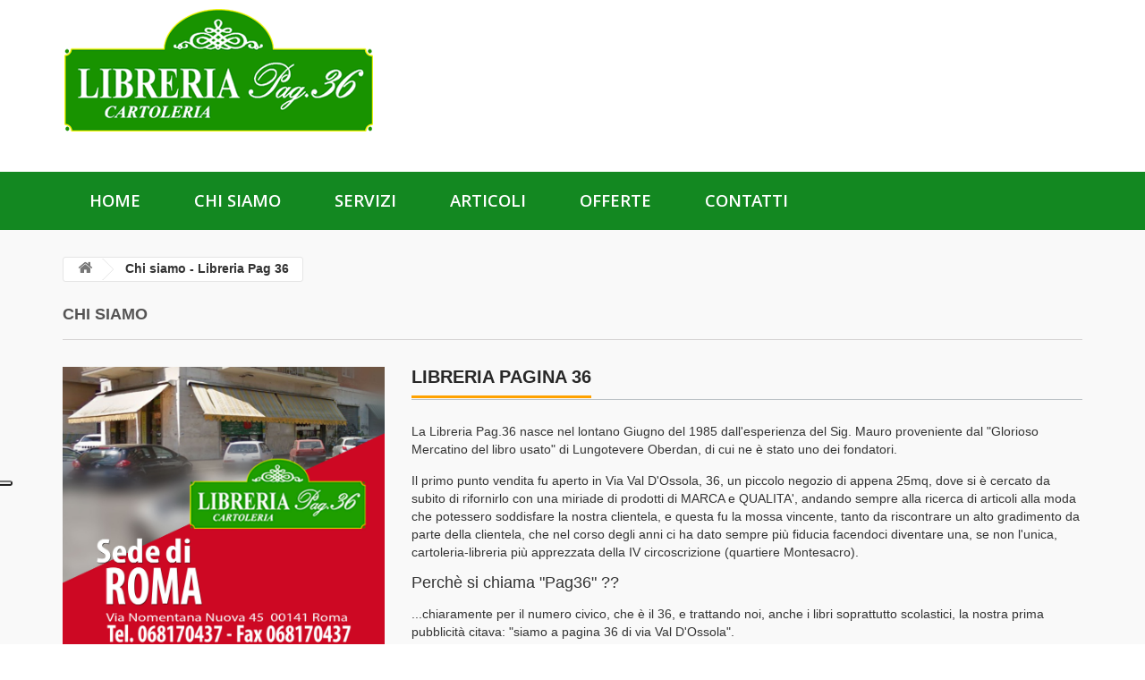

--- FILE ---
content_type: text/html; charset=UTF-8
request_url: https://www.pag36.it/chi-siamo
body_size: 4923
content:
<!DOCTYPE html>
<!--[if IE]><![endif]-->
<!--[if lt IE 7 ]> <html lang="en" class="ie6">    <![endif]-->
<!--[if IE 7 ]>    <html lang="en" class="ie7">    <![endif]-->
<!--[if IE 8 ]>    <html lang="en" class="ie8">    <![endif]-->
<!--[if IE 9 ]>    <html lang="en" class="ie9">    <![endif]-->
<!--[if (gt IE 9)|!(IE)]><!-->
<html class="no-js" lang="">
    <head>
        <meta charset="utf-8">
        <meta http-equiv="x-ua-compatible" content="ie=edge">
        <title>Pag.36 - Cartoleria Libreria</title>
        <meta name="description" content="">
        <meta name="viewport" content="width=device-width, initial-scale=1">

        <!-- Favicon
		============================================ -->
		<link rel="shortcut icon" type="image/x-icon" href="img/favicon.ico">

        <!-- Fonts  -->
        <link href='https://fonts.googleapis.com/css?family=Khula:400,800,700,600,300' rel='stylesheet' type='text/css'>

 		<!-- CSS  -->

		<!-- Bootstrap CSS
		============================================ -->
        <link rel="stylesheet" href="css/bootstrap.min.css">

		<!-- owl.carousel CSS
		============================================ -->
        <link rel="stylesheet" href="css/owl.carousel.css">

		<!-- owl.theme CSS
		============================================ -->
        <link rel="stylesheet" href="css/owl.theme.css">

		<!-- owl.transitions CSS
		============================================ -->
        <link rel="stylesheet" href="css/owl.transitions.css">

		<!-- font-awesome.min CSS
		============================================ -->
        <link rel="stylesheet" href="css/font-awesome.min.css">

        <!-- jquery.fancybox CSS
        ============================================ -->
        <link rel="stylesheet" href="css/fancb/jquery.fancybox.css">

 		<!-- animate CSS
		============================================ -->
        <link rel="stylesheet" href="css/animate.css">

        <!-- meanmenu CSS
        ============================================ -->
        <link rel="stylesheet" href="css/meanmenu.min.css">

 		<!-- normalize CSS
		============================================ -->
        <link rel="stylesheet" href="css/normalize.css">

        <!-- main CSS
		============================================ -->
        <link rel="stylesheet" href="css/main.css">

        <!-- nivo-slider CSS
        ============================================ -->
        <link rel="stylesheet" href="css/nivo-slider.css">

        <!-- style CSS
		============================================ -->
        <link rel="stylesheet" href="style.css">

        <!-- responsive CSS
		============================================ -->
        <link rel="stylesheet" href="css/responsive.css">

        <script src="js/vendor/modernizr-2.8.3.min.js"></script>
    </head>
    <body class="home-4">
        <!--[if lt IE 8]>
            <p class="browserupgrade">You are using an <strong>outdated</strong> browser. Please <a href="http://browsehappy.com/">upgrade your browser</a> to improve your experience.</p>
        <![endif]-->
        <!-- Start main area -->
        <div class="main-area">

            <!-- Start header -->
            <!-- Google Tag Manager -->
<script>(function(w,d,s,l,i){w[l]=w[l]||[];w[l].push({'gtm.start':
new Date().getTime(),event:'gtm.js'});var f=d.getElementsByTagName(s)[0],
j=d.createElement(s),dl=l!='dataLayer'?'&l='+l:'';j.async=true;j.src=
'https://www.googletagmanager.com/gtm.js?id='+i+dl;f.parentNode.insertBefore(j,f);
})(window,document,'script','dataLayer','GTM-5389QZFP');</script>
<!-- End Google Tag Manager -->
<!-- Google Tag Manager (noscript) -->
<noscript><iframe src="https://www.googletagmanager.com/ns.html?id=GTM-5389QZFP"
height="0" width="0" style="display:none;visibility:hidden"></iframe></noscript>
<!-- End Google Tag Manager (noscript) -->

            <!-- Start header -->
            <header>

                <!-- Start logo and search area -->
                <div class="logo-and-search-area">
                    <div class="container">
                        <div class="row">
                            <div class="col-sm-4">
                                <div class="logo">
                                    <a href="/"><img src="img/logo.png" alt="Pag.36 - Cartoleria Libreria"></a>
                                </div>
                            </div>
                            <div class="col-sm-8">
                                <!-- Start user info adn search -->
                                <div class="user-info-adn-search hidden">

                                    <div class="search-and-cart">
                                        <div class="search-categori">

                                            <div class="search-box">
                                                <input type="text" class="form-control input-sm" maxlength="64" placeholder="Cosa stai cercando? ... " />
                                                <button type="submit">CERCA</button>
                                            </div>
                                        </div>
                                        <div class="shoping-cart">
                                            <span class="iconContact"><a href=""><i class="fa fa-facebook"></i></a></span>
                                        </div>



                                    <h6 style="padding: 80px 0 0 0" class="text-uppercase">Articoli scolastici, prodotti per ufficio, gadget, penne, articoli da regalo, peluches, borse e tanto altro.</h6>
                                   </div>
                                   </div>


                                <!-- End user info adn search -->
                            </div>
                        </div>
                    </div>
                </div>
                <!-- End logo and search area -->
                <!-- Start mainmenu-area -->
                <div class="mainmenu-area">
                    <div class="container">
                        <div class="row">
                            <div class="mainmenu">
                                <nav>
                                    <ul>
                                        <li><a class="home" href="/">Home</a></li>
                                        <li><a class="home" href="chi-siamo">Chi Siamo</a></li>
                                        <li><a class="home" href="servizi">Servizi</a></li>
                                        <li><a class="home" href="categorie/articoli">Articoli</a></li>
                                        <li><a class="home" href="offerte">Offerte</a></li>
                                        <li><a class="home" href="contatti">Contatti</a></li>
                                    </ul>
                                </nav>
                            </div>
                        </div>
                    </div>
                </div>
                <!-- End mainmenu-area -->
                <!-- Start mobile menu -->
                <div class="mobile-menu-area">
                    <div class="container">
                        <div class="row">
                            <div class="col-sm-12 np">
                                <div class="mobile-menu">
                                    <nav id="dropdown">
                                        <ul class="nav">
                                            <li><a class="home" href="/">Home</a></li>
                                        <li><a class="home" href="chi-siamo">Chi Siamo</a></li>
                                        <li><a class="home" href="servizi">Serzizi</a></li>
                                        <li><a class="home" href="categorie/articoli">Articoli</a></li>
                                        <li><a class="home" href="offerte">Offerte</a></li>
                                        <li><a class="home" href="contatti">Contatti</a></li>
                                        </ul>
                                    </nav>
                                </div>
                            </div>
                        </div>
                    </div>
                </div>
                <!-- End mobile menu -->
            </header>
            <!-- End header -->
            <!-- End header -->



            <!-- Start page content -->
            <div class="page-content">
                <!-- Start breadcume area -->
                <div class="breadcume-area">
                    <div class="container">
                        <div class="row">
                            <div class="col-sm-12">
                                <div class="breadcrumb">
                                    <a title="Vai alla home" href="index.php" class="home"><i class="fa fa-home"></i></a>
                                    <span class="navigation-pipe">&gt;</span>
                                    Chi siamo - Libreria Pag 36
                                </div>
                            </div>
                        </div>
                    </div>
                </div>
                <!-- End breadcume area -->
                <!-- Start about us content -->
                <div class="about-us-content">
                    <div class="container">
                        <div class="row">
                            <div class="col-xs-12 col-sm-12 col-md-12">
                                <h4 class="cart-title">Chi siamo</h4>
                            </div>
                            <div class="col-xs-12 col-sm-12 col-md-4">
                                <div class="about-us-slide">
                                    <div class="item"><img src="img/chisiamo_roma.jpg" alt="Libreria pagina 36 sede di Roma"></div>
                                    <!--div class="item"><img src="img/about/about-su2.jpg" alt="about us baner"></div>
                                    <div class="item"><img src="img/about/startup-photos.jpg" alt="about us baner"></div-->
                                </div>
                                <hr>
                                 <div class="about-us-slide">
                                    <!-- <div class="item"><img src="img/chisiamo_frascati.jpg" alt="Libreria pagina 36 sede di Frascati"></div> -->
                                    <!--div class="item"><img src="img/about/about-su2.jpg" alt="about us baner"></div>
                                    <div class="item"><img src="img/about/startup-photos.jpg" alt="about us baner"></div-->
                                </div>
                            </div>
                            <div class="col-xs-12 col-sm-12 col-md-8">
                                <div class="who-we-are-title">
                                    <h3><span>Libreria Pagina 36</span></h3>
                                </div>
                                <div class="who-we-are-text">
                                    <p> <span class="dropcap">L</span>a Libreria Pag.36 nasce nel lontano Giugno del 1985 dall'esperienza del Sig. Mauro proveniente dal "Glorioso Mercatino del libro usato" di Lungotevere Oberdan, di cui ne è stato uno dei fondatori.</p>

<p>Il primo punto vendita fu aperto in Via Val D'Ossola, 36, un piccolo negozio di appena 25mq, dove si è cercato da subito di rifornirlo con una miriade di prodotti di MARCA e QUALITA', andando sempre alla ricerca di articoli alla moda che potessero soddisfare la nostra clientela, e questa fu la mossa vincente, tanto da riscontrare un alto gradimento da parte della clientela, che nel corso degli anni ci ha dato sempre più fiducia facendoci diventare una, se non l'unica, cartoleria-libreria più apprezzata della IV circoscrizione (quartiere Montesacro).</p>

<h4>Perchè si chiama "Pag36" ??</h4>
<p>...chiaramente per il numero civico, che è il 36, e trattando noi, anche i libri soprattutto scolastici, la nostra prima pubblicità citava: "siamo a pagina 36 di via Val D'Ossola".</p>

<p>Gli anni successivi hanno visto l'ulteriore apertura di altri due locali. Il primo sempre in Via Val D'ossola, 44,per la cartoleria, e l'altro in Via Valdinievole, 59 per la libreria.</p>
<p>Nel 2007 veniva aperto il nostro secondo punto vendita nella ridente località di Frascati, prima in Via Paola, 9 successivamente, dov'è tutt'ora, in Piazza San PIetro, 7, di fronte alla attedrale. Qui troverete ad accoglierVi la Sig.ra Adelaide e la Sig.na Krizia.</p>
<p>Nel 2008 avviene un passo importante per l'attività.<br>Si presenta per noi l'occasione di raggruppare i tre piccoli negozi in un unico grande punto vendita.</p>
<p>Nel Marzo dello stesso anno ci traferiamo nella nuova sede in Via Nomentana Nuova, 45, angolo Via Val D'Ossola, 200mq su due livelli dove è possibile trovare tutte le nostre tipologie di articoli dalla cartoleria al gadgets, da halloween al carnevale e dall'albero di natale agli articoli del presepio e naturalmente i LIBRI DI SCUOLA nuovi e soprattutto USATI. </p>
<h3>QUI VERRETE COCCOLATI AMOREVOLMENTE DALLA SIMPATIA E DALLA CORTESIA DI MAURO E BRUNO.</h3>

                                </div>
                            </div>
                        </div>

                        <div class="row">
                               
         
            <!-- Start two banner area -->
            <div class="two-banner-area">
                <div class="container">
                    <div class="row d-flex-center">
                        <div class="col-sm-6">
                            <div class="banner-left">
                                <div class="banner-image">
                                    <a href="http://www.librilibri.it/PAG36/ordini.asp" target="_blank">
                                        <img src="img/banner_ordini_roma.jpg" alt="">
                                    </a>
                                </div>
                            </div>
                        </div>
                        <!-- <div class="col-sm-6">
                            <div class="banner-right">
                                <div class="banner-image">
                                    <a href="http://www.librilibri.it/PAG36FRASCATI/ordini.asp" target="_blank">
                                        <img src="img/banner_ordini_frascati.jpg" alt="">
                                    </a>
                                </div>
                            </div>
                        </div> -->
                    </div>
                </div>
            </div>
            <!-- End two banner area -->
            
          
                        
               <!-- Start purches progress -->
            <div class="pt_base pb_base">
                <div class="container">
                <hr>
                    <div class="row">
                        <div class="col-sm-4">
                            <div class="banner-left">
                                <div class="banner-image">
                                    <a href="http://consultazione.adozioniaie.it/"  target="_blank">
                                        <img src="img/libri_testo.jpg" alt="">
                                    </a>
                                </div>
                            </div>
                        </div>
                        <!-- <div class="col-sm-3">
                            <div class="banner-left">
                                <div class="banner-image">
                                    <a href="
                                                        http://www.librilibri.it/PAG36FRASCATI/adozioni.asp">
                                        <img src="img/usati_frascati.jpg" alt="">
                                    </a>
                                </div>
                            </div>
                        </div> -->
                        <div class="col-sm-4">
                            <div class="banner-left">
                                <div class="banner-image">
                                    <a href="http://www.librilibri.it/PAG36/adozioni.asp">
                                        <img src="img/usati_roma.jpg" alt="">
                                    </a>
                                </div>
                            </div>
                        </div>
                        <div class="col-sm-4">
                            <div class="banner-left">
                                <div class="banner-image">
                                    <a href="contatti" >
                                        <img src="img/libri_contatti.jpg" alt="">
                                    </a>
                                </div>
                            </div>
                        </div>
                    </div>
                </div>
            </div>
            <!-- End purches progress -->
            
           
        



                        </div>
                    </div>
                </div>
                <!-- End about us content -->
            </div>
            <!-- End page content -->



            <!-- Start footer -->
            



            <!-- Start footer -->

            <footer>

                <!-- Start footer top -->

                <div class="footer-top">

                    <div class="container">

                        <div class="row">

                            <!-- Start footer top box -->

                            <div class="col-sm-6">

                                <div class="footer-top-box">

                                    <i class="fa fa-phone-square"></i>

                                    <a href="tel:+-0123-456-789">Tel. 06 8170437 </a>

                                    <p>Sede di Roma</p>

                                </div>

                            </div>

                            <!-- End footer top box -->







                            <!-- Start footer top box -->

                            <div class="col-sm-6">

                                <div class="footer-top-box">

                                    <i class="fa fa-clock-o"></i>

                                    <span>Orari sede di Roma</span>

                                    <!-- <p>LUN-SAB: 9.00-13.00 / 15.30-19.30<br />
                                    VEN 8 DICEMBRE 9.30-19.00<br/>

									DOM 3, 10 e 17: 9.30-13.00 / 16-19.30<br />
                                    DOM 24 e 31: 9.00-18.00</p> -->

                                    <p>LUN: 15.30/19.30 <br>
                                       MAR-SAB: 9.00-13.00/15.30-19.30
                                    </p>

                                </div>

                            </div>

                            <!-- End footer top box -->



                             <!-- Start footer top box -->

                             <!-- <div class="col-sm-3">

                                <div class="footer-top-box">

                                    <i class="fa fa-phone-square"></i>

                                    <a href="tel:+-0123-456-789">Tel. 06 80076917  </a>

                                    <p>Sede di Frascati</p>

                                </div>

                            </div> -->

                            <!-- End footer top box -->





                            <!-- Start footer top box -->

                            <!-- <div class="col-sm-3">

                                <div class="footer-top-box">

                                    <i class="fa fa-clock-o"></i>

                                    <span>Orari sede Frascati</span>

                                    <p>LUN - SAB 8.00-13.00 / 16.00–19.30</p>

                                </div>

                            </div> -->

                            <!-- End footer top box -->

                        </div>

                    </div>

                </div>

                <!-- End footer top -->



                <!-- Start footer copyright -->

                <div class="footer-copyright">

                    <div class="container">

                        <div class="row">

                            <div class="col-sm-6">

                                <div class="copyright-text">

                                    <p>Copyright &copy; 2018 <a href="">Libreria pag. 36</a>. All rights reserved.</p>

                                    <p>

                                        <a href="https://www.iubenda.com/privacy-policy/36951416" class="iubenda-nostyle no-brand iubenda-noiframe iubenda-embed iubenda-noiframe " title="Privacy Policy ">Privacy Policy</a> |

                                        <a href="https://www.iubenda.com/privacy-policy/36951416/cookie-policy" class="iubenda-nostyle no-brand iubenda-noiframe iubenda-embed iubenda-noiframe " title="Cookie Policy ">Cookie Policy</a>

                                    </p>

                                </div>

                            </div>

                            <div class="col-sm-6">

                                <div class="footer-card pull-right">

                                    <a href="http://www.studiograffiti.eu" target="_blank"><img src="img/copyright.png" alt="web agency roma studiograffiti.eu"></a>

                                </div>

                            </div>

                        </div>

                    </div>

                </div>

                <!-- End footer copyright -->

            </footer>

            <!-- End footer -->

    
<!-- Iubenda policy -->
<script type="text/javascript">(function (w,d) {var loader = function () {var s = d.createElement("script"), tag = d.getElementsByTagName("script")[0]; s.src="https://cdn.iubenda.com/iubenda.js"; tag.parentNode.insertBefore(s,tag);}; if(w.addEventListener){w.addEventListener("load", loader, false);}else if(w.attachEvent){w.attachEvent("onload", loader);}else{w.onload = loader;}})(window, document);</script>
<script type="text/javascript">
    var _iub = _iub || [];
    _iub.csConfiguration = {
        "askConsentAtCookiePolicyUpdate":true,
        "floatingPreferencesButtonDisplay":"anchored-center-left",
        "perPurposeConsent":true,
        "purposes":"1,3,4,5",
        "googleConsentMode":"template",
        "emitGtmEvents":true,
        "siteId":1014015,
        "whitelabel":false,
        "cookiePolicyId":36951416,
        "lang":"it",
        "banner":{ "acceptButtonDisplay":true,"closeButtonRejects":true,"rejectButtonDisplay":true,"customizeButtonDisplay":true,"explicitWithdrawal":true,"listPurposes":true,"position":"bottom","showTitle":true }};
</script>
<script type="text/javascript" src="//cdn.iubenda.com/cs/iubenda_cs.js" charset="UTF-8" async></script>

            <!-- End footer -->
        </div>
        <!-- End main area -->
        <!-- JS -->

 		<!-- jquery-1.11.3.min js
		============================================ -->
        <script src="js/vendor/jquery-1.11.3.min.js"></script>

 		<!-- bootstrap js
		============================================ -->
        <script src="js/bootstrap.min.js"></script>

   		<!-- owl.carousel.min js
		============================================ -->
        <script src="js/owl.carousel.min.js"></script>

        <!-- jquery.nivo.slider.pack js
        ============================================ -->
        <script src="js/jquery.nivo.slider.pack.js"></script>

        <!-- jqueryui js
        ============================================ -->
        <script src="js/jqueryui.js"></script>

        <!-- jqueryui js
        ============================================ -->
        <script src="js/jquery.fancybox.js"></script>

        <!-- jquery.scrollUp.min js
        ============================================ -->
        <script src="js/jquery.scrollUp.min.js"></script>

   		<!-- wow js
		============================================ -->
        <script src="js/wow.js"></script>

        <script>
            new WOW().init();
        </script>

        <!-- jquery.meanmenu js
        ============================================ -->
        <script src="js/jquery.meanmenu.js"></script>

   		<!-- plugins js
		============================================ -->
        <script src="js/plugins.js"></script>

   		<!-- main js
		============================================ -->
        <script src="js/main.js"></script>
    </body>
</html>


--- FILE ---
content_type: text/css
request_url: https://www.pag36.it/style.css
body_size: 18212
content:
/*-----------------------------------------------------------------------------------

    Template Name: Dilima Mega Store Responsive HTML5 Template.
    Template URI: http://bootexperts.com
    Description: This is html5 template
    Author: BootExperts
    Author URI: http://bootexperts.com
    Version: 1.0


-----------------------------------------------------------------------------------
    
    CSS INDEX
    ===================
	
    1. Theme Default CSS (body, link color, section etc)
    2. header
      2.1 logo and search
      2.2 main menu
    3. slider
    4. category
      4.1 category banner
      4.2 category slide product
    5. perches progress
    6. featured product
    7. camera and cosmetic
    8. popular tab category
    9. brand and client
    10. blog
    11. footer
    12. home-2
    13. home-3
    14. home-4
    15. shop grid
    16. shop list
    17. single-product
    18. wish lists
    19. cart
    20. checkout
    21 contact us
    22. about us
    23. blog
    23. blog2
    24. 404
		
-----------------------------------------------------------------------------------*/

/*----------------------------------------*/
/*  1.  Theme default CSS
/*----------------------------------------*/
html, body {height: 100%;}
.floatleft {float:left}
.floatright {float:right}
.alignleft {float:left;margin-right:15px;margin-bottom: 15px}
.alignright {float:right;margin-left:15px;margin-bottom: 15px}
.aligncenter {display:block;margin:0 auto 15px}
a:focus {outline:0px solid}
img {max-width:100%;height:auto}
.fix {overflow:hidden}
p {margin:0 0 15px;}
h1, h2, h3, h4, h5, h6 {
  margin: 0 0 15px;
}
a {transition: all 0.3s ease 0s;text-decoration:none;color:#777}
a:hover {
  color: #ec4445;
  text-decoration: none;
}
a:active, a:hover {
  outline: 0 none;
}
ul{
list-style: outside none none;
margin: 0;
padding: 0
}
.container{
  width: 1200px;
}
.np{
  padding: 0px;
}
.npl{
  padding-left: 0px;
}
.npr{
  padding-right: 0px;
}
select{
 -webkit-appearance:none;
 -moz-appearance:none;
 -o-appearance:none;
 appearance:none;  
}
select::-ms-expand{
    display: none;
}
body {
  font-size: 14px;
}
.clear{clear:both}
/*----------------------------------------*/
/*  2. header
/*----------------------------------------*/
body.home-1{}
.main-area{}
.top-bar-area{
  background: #f9f9f9 none repeat scroll 0 0;
  border-bottom: 1px solid #e9e9e9;
}
.top-call-to-acction{

}
.top-call-to-acction p{
  margin: 0;
}
.top-call-to-acction p a{
  color: #666;
  display: block;
  float: left;
  font-family: "Khula",sans-serif;
  font-size: 13px;
  font-weight: 400;
  height: 34px;
  padding-right: 40px;
  padding-top: 10px;
}
.top-call-to-acction p a:hover{}
.top-call-to-acction p a i{
  color: #ffa200;
  display: block;
  float: left;
  font-size: 18px;
  line-height: 18px;
  padding-right: 9.5px;
  position: relative;
  top: -3px;
}
.social-and-menu{
  margin-left: -23px;
}
.top-social{
  float: left;
  width: 75.5%;
}
.top-social p{
  float: right;
  margin: 0;
  overflow: hidden;
}
.top-social p a{
  color: #666;
  display: block;
  float: left;
  font-size: 14px;
  line-height: 34px;
  padding: 0 15px 0 0;
  transition: 0.3s;
}
.top-social p a:hover{
  color: #ffa200;
}
.top-social p a:hover{}
.top-social p a i{}
.top-menu{
  float: right;
  width: 137px;
}
.top-menu ul{
  
}
.top-menu ul li{
  float: left;
  background: #e8e8e8;
  position: relative;
}
.top-menu ul li a{
  color: #666;
  cursor: pointer;
  display: block;
  font-family: "Khula",sans-serif;
  font-size: 13px;
  line-height: 34px;
  margin-bottom: -2px;
  margin-top: 2px;
  padding: 0 9.6px;
  text-decoration: none;
  transition: all 300ms ease 0s;
}
.top-menu ul li:hover{
  background: #FFA200;
}
.top-menu ul li a:hover{
  color: #fff;
}
.top-menu ul li a i{
  margin-left: 6px;
}
.top-menu ul li:hover ul {
  opacity: 1;
  transform: scaleY(1);
  visibility: visible;
}
.top-menu ul li ul{
  right: 0px;
  opacity: 0;
  position: absolute;
  top: 35px;
  transform: scaleY(0);
  transform-origin: 0 0 0;
  transition: all 0.5s ease 0s;
  visibility: hidden;
  width: 150px;
  z-index: 999;
}
.top-menu ul li ul li{
  border: medium none;
  float: none;
  height: 34px;
  padding-left: 10px;
}
.top-menu ul li ul li a{
  color: #8c8c8c;
  font-family: "Khula",sans-serif;
  font-size: 13px;
  line-height: 34px;
  text-decoration: none;
  text-transform: inherit;
}
/*----------------------------------------*/
/*  2.1 logo and search
/*----------------------------------------*/
.logo-and-search-area{
  margin-top: 2px;
}
.logo{
  margin-top: 0px;
}
.logo a{}
.logo a img{}
.user-info-adn-search{
  margin-top: 46px;
}
.user-info{
  overflow: hidden;
}
.user-info p{}
.user-info p a{
  border-right: 1px solid #e5e5e5;
  display: block;
  float: left;
  font-family: "Khula",sans-serif;
  font-weight: 400;
  font-size: 16px;
  padding: 0 20px 0 15px;
  transition: all 0.3s ease 0s;
}
.user-info p a:hover{
  color: #ffa200;
}
.user-info p a:first-child{
  padding-left: 0px;
}
.user-info p a:last-child{
  border-right: 0px solid #e5e5e5;
}
.user-info p a i{
  color: #ffa200;
}
.search-and-cart{}
.search-categori{
  box-shadow: 0 0 0 3px rgba(228, 228, 228, 1);
  display: block;
  float: left;
  height: 44px;
  margin-top: 14px;
  position: relative;
  width: 88%;
}
.categori{
  float: left;
  overflow: hidden;
  width: 135px;
}
.categori select{
  background: rgba(0, 0, 0, 0) url("img/icon/caret.jpg") no-repeat scroll 115px 19px;
  border: medium none;
  border-radius: 0;
  color: #464646;
  font-family: "Khula",sans-serif;
  font-size: 13px;
  height: 45px;
  margin-top: 1px;
  padding-left: 10px;
  font-weight: 700;
  text-transform: uppercase;
  width: 135px;
}
.ie9 .categori select{
  padding-top: 13px!important;
}
.categori select option{
  border: inherit;
  font-size: 13px;
  font-weight: 400;
  padding: 5px 10px;
  text-transform: inherit !important;
  width: 220px;
}
.search-box{
  overflow: hidden;
  border-left: 1px solid #e4e4e4;
  height: 45px;
}
.search-box input[type=text]{
  border: medium none;
  border-radius: 0;
  float: left;
  width: 438px;
  background: #fff;
  border: 0 none;
  color: #464646;
  font-size: 13px;
  height: 44px;
  line-height: 44px;
}
.search-box button{
  border: medium none;
  float: left;
  width: 101px;
  right: 0;
  background: #f06262 none repeat scroll 0 0;
  border-bottom: 2px solid #ca3030;
  border-radius: 1px;
  border-style: none none solid;
  box-shadow: 0 0 0 3px rgba(228, 228, 228, 1);
  color: #fff;
  font-family: "Khula",sans-serif;
  font-size: 20px;
  font-weight: 600;
  line-height: 36px;
  height: 44px;
  padding: 5px 20px 1px;
  position: absolute;
  text-align: center;
  transition: all 300ms ease 0s;
}
.search-box button:hover{
  background: #ffa200;
  border-color: #e68700;
}
.shoping-cart{
  float: right;
  margin-top: 15px;
  width: 60px;
  position: relative;
}
.shoping-cart a span{
  background: #ffa200 url("img/cart.png") no-repeat scroll 10px 9px;
  border-bottom: 2px solid #e68700;
  box-shadow: 0 0 0 3px rgba(228, 228, 228, 1);
  color: #fff;
  display: block;
  font-family: "Khula",sans-serif;
  font-size: 16px;
  font-weight: 600;
  line-height: 36px;
  overflow: hidden;
  padding: 5px 10px 1px 40px;
  text-overflow: ellipsis;
  white-space: nowrap;
  word-wrap: break-word;
}
.shoping-cart a i{}
.shoping-cart:hover .add-to-cart-product{
  opacity: 1;
  transform: scaleY(1);
  visibility: visible; 
}
.add-to-cart-product{
  background: #fff none repeat scroll 0 0;
  border-top: 2px solid #FFA200;
  box-shadow: 2px 0 7px 0 rgba(0, 0, 0, 0.13);
  color: #fff;
  height: auto;
  opacity: 0;
  position: absolute;
  right: 0px;
  top: 110%;
  transform: scaleY(0);
  transform-origin: 0 0 0;
  transition: all 0.5s ease 0s;
  visibility: hidden;
  width: 270px;
  z-index: 1000000000;
}
.cart-product{
  font-weight: normal;
  overflow: hidden;
  padding: 15px;
  border-top: 1px solid #ccc;
  position: relative;
}
.product-item11{
  border-top: 0px solid #ccc;
}
.cart-product-image{
  float: left;
  width: 82px;
  margin-right: 15px;
}
.cart-product-image a{
  border: 1px solid #ebebeb;
  float: left;
  margin-right: 15px;
}
.cart-product-image a img{}
.cart-product-info{
  float: left;
  margin-top: -2px;
  width: 125px;
}
.cart-product-info p{
  color: #000;
  display: block;
  font-size: 12px;
  margin-bottom: -3px;
  overflow: hidden;
}
.cart-product-info span{
  color: #000;
  font-size: 14px;
  padding-right: 0px;
  text-transform: uppercase;
}
.cart-product-info p a{
  color: #000;
  display: inline-block;
  font-size: 13px;
  line-height: 18px;
  padding-left: 5px;
  text-transform: capitalize;
}
.cart-product-info p a:hover{
  color: #9c9b9b;
}
.cart-product-info a{
  color: #000;
  display: block;
  margin-bottom: 9px;
  font-size: 12px;
}
.cart-product-info a:hover{
  color: #fe5b5a;
}
.cart-product-info span.price{
  color: #3f3f3f;
  font-family: arial;
  font-size: 14px;
}
.cart-product-remove{
  position: absolute;
  right: 15px;
  top: 22px;
  width: 20px;
}
.cart-product-remove i{
  background: #000;
  border-radius: 100%;
  color: #fff;
  display: table-cell;
  font-size: 15px;
  height: 20px;
  text-align: center;
  vertical-align: middle;
  width: 20px;
  cursor: pointer;
  transition: all 0.3s ease 0s;
}
.cart-product-remove i:hover{
  background: #9c9b9b;
}
.cart-price{
  margin-top: 28px;
  padding: 0 15px;
}
.cart-product-line{
  border-top: 1px solid #515151;
  overflow: hidden;
  padding: 7px 0;
}
.fast-line{
  border-top: 0px solid #515151;  
}
.cart-product-line span{
  color: #000;
  font-weight: bold;
}
.cart-product-line span.free-shiping{
  color: #000;
  float: right;
  font-size: 14px;
  font-weight: 600;
}
.cart-product-line span.total{
  color: #000;
  font-size: 14px;
  font-family: arial;
  float: right;
  font-weight: 600;  
}
.cart-checkout{
  margin-top: 25px;
  padding: 0 15px;
  margin-bottom: 15px;
}
.cart-checkout a{
  background: #363636 none repeat scroll 0 0;
  border: 1px solid #363636;
  color: #fff;
  font-family: "Khula",sans-serif;
  font-size: 12px;
  display: block;
  font-weight: 700;
  padding: 11px 0 7px;
  text-transform: uppercase;
  text-align: center;
  transition: all 300ms ease 0s;
}
.cart-checkout a:hover{
  background: #FFA200;
  border: 1px solid #FFA200;
  color: #fff;
}
.cart-checkout a i{
  padding-left: 5px;
}
/*----------------------------------------*/
/*  2.2 main menu
/*----------------------------------------*/
.mainmenu-area{
  background: #138821;
  margin-top: 40px;
}
.mean-container .mean-bar{
  background: #ffa200 none repeat scroll 0 0;
  position: relative;
}
.mean-container .mean-bar:after{
  color: #fff;
  content: "Menu";
  display: block;
  font-size: 20px;
  left: 10px;
  position: absolute;
  text-transform: uppercase;
  top: 13px;
}
.mobile-menu-area{
  display: none;
}
.mainmenu{
  margin-left: 15px;
}
.mainmenu ul{}
.mainmenu ul li{
  float: left;
}
.mainmenu ul li a{
  color: #505050;
  display: block;
  font-family: "Khula",sans-serif;
  font-size: 20px;
  font-weight: 600;
  line-height: 60px;
  padding: 5px 30px 0;
  text-decoration: none;
  text-transform: uppercase;
  transition: all 300ms ease 0s;
}
.mainmenu ul li:hover a{
  background: #e3dc53 none repeat scroll 0 0;
  color: #fff;
}
.mainmenu ul li a.home{
 /* background: #138821 none repeat scroll 0 0;*/
  color: #fff;
}
.mainmenu ul li a:hover{}
.mainmenu ul li ul{
  background: #fff none repeat scroll 0 0;
  opacity: 0;
  position: absolute;
  visibility: hidden;
  width: 235px;
  z-index: 99;
  transform: scaleY(0);
  transform-origin: 0 0 0;
  transition: all 0.5s ease 0s;
}
.mainmenu ul li:hover ul{
  opacity: 1;
  transform: scaleY(1);
  visibility: visible;
}
.mainmenu ul li ul li{
  float: none;
  border-bottom: 1px solid #fff;
}
.mainmenu ul li ul li a{
  background: #ffa200 none repeat scroll 0 0 !important;
  color: #fff !important;
  font-size: 18px;
  line-height: 35px;
  padding: 6px 15px 0;
  transition: all 0.5s ease 0s;
}
.mainmenu ul li ul li:last-child{
  border-bottom: 0px solid #fff;
}
.mainmenu ul li ul li a:hover{
  padding-left: 20px;
  background: #505050!important;
}
/*----------------------------------------*/
/*  3. slider
/*----------------------------------------*/
.pos_description {
  padding-top: 70px;
}
.pos_description .title1 .txt{
  display: inline-block;
  font-family: "Khula",sans-serif;
  font-size: 55px;
  font-weight: 300;
  line-height: 30px;
  padding: 24px 10px 13px;
  color: #fff;
  background: rgba(0,0,0,0.5);
  -webkit-border-radius: 5px;
  -moz-border-radius: 5px;
  border-radius: 5px;
  -moz-animation: fadeInLeft 1000ms linear;
  -o-animation: fadeInLeft 1000ms linear;
  -webkit-animation: fadeInLeft 1000ms linear;
  animation: fadeInLeft 1000ms linear;
}
.pos_description .title2 .txt{
  display: inline-block;
  font-family: "Khula",sans-serif;
  color: #fff;
  font-size: 67px;
  font-weight: 800;
  line-height: 45px;
  margin-bottom: 20px;
  margin-top: 5px;
  padding: 25px 10px 10px;
  background: rgba(0,0,0,0.5);
  -webkit-border-radius: 5px;
  -moz-border-radius: 5px;
  border-radius: 5px;
  margin-top: 5px;
  -moz-animation: flipInX 1500ms linear;
  -o-animation: flipInX 1500ms linear;
  -webkit-animation: flipInX 1500ms linear;
  animation: flipInX 1500ms linear;
}
.pos_description .title3 .txt{
  display: inline-block;
  font-family: "Khula",sans-serif;
  color: #000;
  font-size: 67px;
  font-weight: 700;
  line-height: 13px;
  margin-bottom: 35px;
  margin-top: 5px;
  padding: 25px 10px 10px;
  margin-top: 5px;
  -moz-animation: flipInX 1500ms linear;
  -o-animation: flipInX 1500ms linear;
  -webkit-animation: flipInX 1500ms linear;
  animation: flipInX 1500ms linear;
  text-transform: uppercase;
}
.pos_description .pos-slideshow-readmore a{
  display: inline-block;
  background: #ffa200;
  color: #fff;
  border-bottom: 2px solid #e68700;
  padding: 16px 25px 3px;
  font-family: "Khula",sans-serif;
  font-size: 30px;
  font-weight: 700;
  line-height: 55px;
  text-transform: uppercase;
  margin-top: 5px;
  -webkit-border-radius: 5px;
  -moz-border-radius: 5px;
  border-radius: 5px;
  -moz-animation: flipInX 2000ms linear;
  -o-animation: flipInX 2000ms linear;
  -webkit-animation: flipInX 2000ms linear;
  animation: flipInX 2000ms linear;
}
.pos_description .pos-slideshow-readmore a:hover{
  background: #f06262;
  border-color: #ca3030;
}
.slider-area .nivo-caption {
  background: transparent none repeat scroll 0 0;
  bottom: 165px;
  box-sizing: border-box;
  color: #fff;
  display: none;
  left: 0;
  opacity: 0.8;
  overflow: hidden;
  padding: 5px 10px;
  position: absolute;
  width: 100%;
  z-index: 8;
}
.slider-area .nivo-directionNav a{
  background-color: #fff;
  color: #000;
  cursor: pointer;
  display: block;
  float: left;
  font-size: 30px;
  height: 40px;
  left: 0;
  line-height: 40px;
  opacity: 0;
  position: absolute;
  text-align: center;
  top: 45%;
  transition: all 300ms ease 0s;
  width: 40px;
}
.slider-area .nivo-directionNav a:hover {
  background-color: #ffa200;
  color: #fff;
}
.slider-area .nivo-directionNav a.nivo-nextNav {
  left: auto;
  right: 0;
}
.slider-area:hover .nivo-directionNav a {
  opacity: 1;
}
.slider-area{
  position: relative;
}
.slider-area .nivo-controlNav {
  bottom: 20px;
  left: 0;
  margin: 0 auto;
  padding: 0;
  position: absolute;
  right: 0;
  text-align: center;
  z-index: 9;
}
.nivo-controlNav::after {
  background: transparent url("img/icon/dot_bg.png") no-repeat scroll right center;
  content: "";
  display: inline-block;
  height: 15px;
  padding-left: 5px;
  width: 45px;
}
.nivo-controlNav::before {
  background: transparent url("img/icon/dot_bg.png") no-repeat scroll left center;
  content: "";
  display: inline-block;
  height: 15px;
  padding-right: 5px;
  width: 45px;
}
.nivo-controlNav a.active::after {
  color: #ffa200;
}
.nivo-controlNav a::after {
  color: #fff;
  content: "\f192";
  cursor: pointer;
  font-family: "FontAwesome";
  font-size: 20px;
  padding: 0 5px;
}
.nivo-controlNav a {
  font-size: 0;
}
.nivo-controlNav a.active::after {
  color: #ffa200;
}
/*----------------------------------------*/
/*  4. category
/*----------------------------------------*/
.categori-area{
  margin-top: 35px;
}
.sidebar-menu-title h2 {
  background: #ffa200;
  border-bottom: 2px solid #dc8c00;
  color: #fff;
  cursor: pointer;
  font-size: 22px;
  font-family: "Khula",sans-serif;
  font-weight: 700;
  line-height: 36px;
  margin: 0;
  padding: 0 15px;
  position: relative;
  text-transform: uppercase;
}
.sidebar-menu-title h2 i {
  border-right: 1px solid #fff;
  color: #fff;
  font-size: 17px;
  line-height: 45px;
  margin-left: -13px;
  margin-right: 15px;
  text-align: center;
  width: 42px;
}
.sidebar-menu {
  border: 1px solid #d9d9d9;
}
.sidebar-menu ul li {
  background: #fff none repeat scroll 0 0;
  border-bottom: 1px solid #ebebeb;
  padding: 0 !important;
  position: relative;
}
.sidebar-menu ul li:last-child{
  border-bottom: 0px solid #ebebeb;
}
.sidebar-menu ul li a {
  color: #404040;
  display: block;
  font-size: 13px;
  line-height: 55px;
  overflow: hidden;
  padding: 0 15px;
  text-decoration: none;
  text-overflow: ellipsis;
  text-transform: capitalize;
  white-space: nowrap;
  word-wrap: break-word;
}
.sidebar-menu ul li:hover a {
  background: #f06262 none repeat scroll 0 0;
  color: #fff;
}
.sidebar-menu ul li a::after {
  bottom: 0;
  content: "\f105";
  font-family: fontawesome;
  position: absolute;
  right: 10px;
  top: 0;
}
.megamenudown-sub {
  background: #fff none repeat scroll 0 0;
  border: 1px solid #e6e6e6;
  float: left;
  left: 100%;
  opacity: 0;
  padding: 20px;
  position: absolute;
  top: 0;
  transform: scaleY(0);
  transform-origin: 0 0 0;
  transition: all 0.5s ease 0s;
  visibility: hidden;
  width: 715px;
  z-index: 120;
}
.sidebar-menu ul li:hover .megamenudown-sub {
  left: 100%;
  opacity: 1;
  transform: scaleY(1);
  visibility: visible;
}
.megamenudown-sub .mega-top {
  display: inline-block;
  margin-bottom: 0;
  margin-left: 0;
  margin-top: 0;
}
.mega-item-menu > a {
  background: #fff!important;
}
.megamenudown-sub .mega-top .mega-item-menu {}
.mega-item-menu {
  float: left;
  margin-right: 25px;
  width: 160px;
}
.megamenudown-sub .mega-top .mega-item-menu a::after {
  display: none;
}
.mega-item-menu a {
  display: block;
  line-height: 2 !important;
  padding: 3px !important;
}
.megamenudown-sub .mega-top .mega-item-menu a:hover {
  background: inherit;
}
.mega-item-menu a span{
  background: rgba(0, 0, 0, 0) none repeat scroll 0 0;
  border: 0 none;
  color: #333;
  font-size: 14px;
  font-family: "Arial",sans-serif;
  font-weight: 500;
  line-height: 16px;
  text-transform: capitalize;
}
.mega-item-menu a span:hover{
  color: #FFB100;
}
.sidebar-menu ul li a {
  color: #666;
  display: block;
  font-size: 14px;
  font-family: "Khula",sans-serif;
  font-weight: 600;
  line-height: 50px;
  overflow: hidden;
  padding: 4px 15px 2.5px;
  text-decoration: none;
  text-overflow: ellipsis;
  text-transform: uppercase;
  white-space: nowrap;
  word-wrap: break-word;
}
.megamenudown-sub .mega-top .mega-item-menu a.title span {
  color: #000;
  font-size: 16px;
  font-weight: 600;
  line-height: 36px;
  text-transform: capitalize;
  transition: all 0.3s ease 0s;
}
.megamenudown-sub .mega-top .mega-item-menu a.title span:hover{
  color: #ffa200;
}
.sidebar-menu ul li a.single-menu::after {
  display: none;
}
.mini {
  width: 200px !important;
}
/*----------------------------------------*/
/*  4.1 category banner
/*----------------------------------------*/
.categori-banner{}
.banner-left{
  float: left;
  margin-right: 6px;
}
.banner-right{}
.banner-image{
  margin-bottom: 6px;
}
.banner-image a{
  display: block;
  overflow: hidden;
  position: relative;
}
.banner-image a::after {
  background: transparent url("img/banner/img_hover.png") no-repeat scroll center center;
  content: "";
  display: block;
  height: 100%;
  left: 0;
  opacity: 0;
  position: absolute;
  top: 0;
  width: 100%;
}
.banner-image a:hover::after {
  animation: 300ms linear 0s normal none 1 running rotateIn;
  opacity: 1;
}
.banner-image a img{
  transition: all 0.3s ease 0s;
}
.banner-image a:hover img {
  transform: scale(1.05);
}
/*----------------------------------------*/
/*  4.2 categori slide product
/*----------------------------------------*/
.categori-slide-product{
  background: #fff;
  border: 1px solid #e8e8e8;
  overflow: hidden;
  position: relative;
  padding: 3px;
}
.slide-product-title{
  padding: 20px 70px 15px 9px;
  position: relative;
}
.slide-product-title h3{
  color: #505050;
  display: block;
  font-size: 24px;
  font-family: "Khula",sans-serif;
  font-weight: 700;
  line-height: 27px;
  margin: 0;
  position: relative;
  text-transform: uppercase;
}
.categori-slide-product .owl-carousel .owl-item {
  float: left;
  padding: 0;
}
.slide-product{
  margin-bottom: -10px;
}
.categori-slide-product .owl-prev{
  background: #a4a4a4 none repeat scroll 0 0 !important;
  border-radius: 2px !important;
  color: #fff !important;
  font-size: 20px !important;
  font-weight: bold !important;
  height: 27px;
  right: 30px;
  line-height: 21px;
  position: absolute;
  top: -50px;
  width: 27px;
  opacity: 1!important;
}
.categori-slide-product .owl-prev:hover,
.categori-slide-product .owl-next:hover{
  background: #f06262!important;
}
.categori-slide-product .owl-next{
  background: #a4a4a4 none repeat scroll 0 0 !important;
  border-radius: 2px !important;
  color: #fff !important;
  font-size: 20px !important;
  font-weight: bold !important;
  height: 27px;
  right: 0;
  line-height: 21px;
  position: absolute;
  top: -50px;
  width: 27px;
  opacity: 1!important;
}
.slide-product-item{
  margin-left: 1.3px;
  width: 98%;
}
.item3{
  border: 1px solid #e7e7e7;
  margin-bottom: 2px;
  overflow: hidden;
  padding: 3px 10px;
  position: relative;
  transition: all 300ms ease 0s;
}
.item3:hover{
  border-color: #f06262;
}
.product-image{}
.product-image a{}
.product-image a img{}
.product-image span.price-percent-reduction{
  background: #e44f4f none repeat scroll 0 0;
  border: 0 none;
  color: #fff;
  font-size: 10px;
  font-family: "Khula",sans-serif;
  font-weight: 600;
  line-height: 13px;
  left: 0;
  padding: 3px 5px 0 3px;
  position: absolute;
  top: 0;
}
.product-info{}
.product-info a{
  color: #777;
  display: block;
  font-size: 14px;
  font-family: "Khula",sans-serif;
  font-weight: 400;
  line-height: 16px;
  height: 32px;
  margin: 11px 0 6px;
  overflow: hidden;
  text-align: center;
  text-overflow: ellipsis;
  text-transform: capitalize;
  transition: all 300ms ease 0s;
  word-wrap: break-word;
}
.item3:hover .product-info a{
  color: #f06262;
}
/*----------------------------------------*/
/*  5. perches progress
/*----------------------------------------*/
.purches-progress-area{
  margin-top: 0;
}
.area-title{
  border-bottom: 2px solid #e7e7e7;
  margin-bottom: 25px;
}
.area-title h3{
  color: #505050;
  font-size: 24px;
  font-family: "Khula",sans-serif;
  font-weight: 700;
  line-height: 36px;
  margin: 0;
  padding-top: 20px;
  position: relative;
  text-transform: uppercase;
}
.area-title h3:after {
  background: #ffa200 none repeat scroll 0 0;
  bottom: -2px;
  content: "";
  display: block;
  height: 2px;
  left: 0;
  position: absolute;
  width: 120px;
}
.progress-area{
  background: #ededed none repeat scroll 0 0;
  border-bottom: 2px solid #d2d2d2;
  clear: both;
  margin-left: 15px;
  margin-right: 15px;
  margin-top: 25px;
  overflow: hidden;
  padding: 15px 0;
}
.progrtee-box{}
.progrtee-box h4{
  color: #ffa200;
  font-size: 24px;
  font-family: "Khula",sans-serif;
  font-weight: 600;
  line-height: 30px;
  margin: 0;
  text-transform: uppercase;
}
.progrtee-box p{
  color: #444;
  font-size: 16px;
  font-family: "Khula",sans-serif;
  font-weight: 600;
  line-height: 20px;
  margin: 0;
  text-transform: capitalize;
}
.progrtee-box:hover h4, 
.progrtee-box:hover p {
  color: #fff;
  transition: all 500ms ease 0s;
}
.progrtee-box.icon {
  background: #ededed url("img/icon/cms_icon1.png") no-repeat scroll 25px 25px;
}
.progrtee-box.icon:hover {
  background: #f06262 url("img/icon/cms_icon1_hover.png") no-repeat scroll 25px 25px;
}
.progrtee-box.icon1 {
  background: #ededed url("img/icon/cms_icon2.png") no-repeat scroll 25px 25px;
}
.progrtee-box.icon1:hover {
  background: #f06262 url("img/icon/cms_icon2_hover.png") no-repeat scroll 25px 25px;
}
.progrtee-box.icon2 {
  background: #ededed url("img/icon/cms_icon3.png") no-repeat scroll 25px 25px;
}
.progrtee-box.icon2:hover {
  background: #f06262 url("img/icon/cms_icon3_hover.png") no-repeat scroll 25px 25px;
}
.progrtee-box.icon3 {
  background: #ededed url("img/icon/cms_icon4.png") no-repeat scroll 25px 25px;
}
.progrtee-box.icon3:hover {
  background: #f06262 url("img/icon/cms_icon4_hover.png") no-repeat scroll 25px 25px;
}
.progrtee-box{
  background: #ededed none repeat scroll 0 0;
  border-bottom: 2px solid #ededed;
  border-radius: 5px;
  cursor: pointer;
  padding: 25px 15px 25px 99px;
  position: relative;
  transition: all 500ms ease 0s;
}
.progrtee-box:hover {
  border-color: #ca3030;
}
.progrtee-box:after {
  border-right: 2px dotted #a2a2a2;
  content: "";
  display: block;
  height: 100%;
  position: absolute;
  right: -16px;
  top: 0;
  width: 2px;
}
.progrtee-box.icon3:after{
  display: none;
}
/*----------------------------------------*/
/*  6. featured product
/*----------------------------------------*/
.featured-product-area{
  margin-top: 4px;
  position: relative;
}
.featured-product{
  clear: both;
}
.featured-item{

}
.featured-product-area .owl-carousel .owl-item {
  float: left;
  padding: 0 15px;
}
.featured-product-area .col-sm-3{
  width: 100%;
  padding: 0;
}
.featured-inner{
  background: #fff none repeat scroll 0 0;
  border: 1px solid #e6e6e6;
  margin-bottom: 1px;
  position: relative;
  transition: all 0.3s ease 0s;
}
.featured-inner:hover .featured-button a.fetu-comment{
  animation: 300ms linear 0s normal none 1 running fadeInLeft;
  opacity: 1;
}
.featured-inner:hover .featured-button a.wishlist{
  animation: 300ms linear 0s normal none 1 running fadeInRight;
  opacity: 1;
}
.featured-inner:hover .featured-button a.add-to-card{
  background: #f06262 none repeat scroll 0 0;
  border-bottom: 2px solid #ca3030;
  border-style: none none solid;
  color: #fff;
}
.featured-image{
  border-bottom: 1px solid #e7e7e7;
  overflow: hidden;
  padding: 3px;
  position: relative;
}
.featured-image a{}
.featured-image a img{}
.price-percent-reduction {
  background: #e44f4f;
  color: #fff;
  border: 0 none;
  font-size: 13px;
  font-family: "Khula",sans-serif;
  font-weight: 600;
  line-height: 20px;
  left: 0;
  padding: 5px 10px 0;
  position: absolute;
  top: 0;
}
.featured-info{
  margin-bottom: 15px;
  overflow: hidden;
  padding: 7px;
  text-align: center;
}
.featured-info a{
  color: #777;
  display: block;
  font-size: 16px;
  font-family: "Khula",sans-serif;
  font-weight: 400;
  line-height: 19px;
  margin-top: 3px;
  overflow: hidden;
  text-overflow: ellipsis;
  white-space: nowrap;
  word-wrap: break-word;
}
.featured-info a:hover{
  color: #ffa200;
}
.featured-info p.reating{
  margin-bottom: 3px;
  position: relative;
}
.featured-info p.reating span.rate{
  background: #fff none repeat scroll 0 0;
  display: inline-block;
  padding: 0 15px;
  position: relative;
}
.featured-info p.reating:before {
  background: #e5e5e5 none repeat scroll 0 0;
  content: "";
  display: block;
  height: 1px;
  left: 0;
  position: absolute;
  top: 10px;
  width: 100%;
}
.featured-info p.reating span.rate i{
  color: #C3C5C9;
  cursor: pointer;
  float: left;
  font-size: 11px;
  font-weight: normal;
  height: 11px;
  overflow: hidden;
  position: relative;
  width: 11px;
}
.featured-info span.price{
  color: #3f3f3f;
  display: block;
  font-size: 22px;
  font-family: "Khula",sans-serif;
  font-weight: 600;
  line-height: 25px;
  padding-bottom: 11px;
  padding-top: 3px;
}
.featured-button{}
.featured-button a{}
.featured-button a.wishlist{
  background: #ffa200 none repeat scroll 0 0;
  border-bottom: 2px solid #e68700;
  border-radius: 3px;
  color: #fff;
  display: block;
  float: left;
  font-size: 20px;
  height: 35px;
  line-height: 40px;
  margin: 0 3px;
  opacity: 0;
  width: 35px;
  transition: all 0.3s ease 0s;
}
.featured-button a.fetu-comment{
  background: #44b5aa none repeat scroll 0 0;
  border-bottom: 2px solid #379a90;
  border-radius: 3px;
  color: #fff;
  display: block;
  float: right;
  font-size: 20px;
  height: 35px;
  line-height: 40px;
  margin: 0 3px;
  opacity: 0;
  width: 35px;
  transition: all 0.3s ease 0s;
}
.featured-button a.add-to-card{
  background: #fff none repeat scroll 0 0;
  border: 1px solid #e5e5e5;
  border-radius: 3px;
  color: #3f3f3f;
  display: block;
  font-size: 16px;
  font-family: "Khula",sans-serif;
  font-weight: 400;
  line-height: 32px;
  margin: 0 auto;
  overflow: hidden;
  padding: 1px 3px 0;
  text-align: center;
  text-overflow: ellipsis;
  transition: all 0.3s ease 0s;
  white-space: nowrap;
  word-wrap: break-word;
}
.featured-button a.add-to-card i{
  padding: 0 5px 0 0;
}
.featured-product-area .owl-buttons div {
  top: -70px;
}
.featured-product-area .owl-prev {
  background: #a4a4a4 none repeat scroll 0 0 !important;
  border-radius: 2px !important;
  color: #fff !important;
  font-size: 20px !important;
  font-weight: bold !important;
  height: 27px;
  right: 42px;
  line-height: 21px;
  opacity: 1 !important;
  position: absolute;
  width: 27px;
}
.featured-product-area .owl-next {
  background: #a4a4a4 none repeat scroll 0 0 !important;
  border-radius: 2px !important;
  color: #fff !important;
  font-size: 20px !important;
  font-weight: bold !important;
  height: 27px;
  line-height: 21px;
  opacity: 1 !important;
  position: absolute;
  right: 10px;
  width: 27px;
}
.featured-product-area .owl-prev:hover,
.featured-product-area .owl-next:hover{
  background: #f06262!important;
}
.two-banner-area{
  margin-top: 19px;
}
.best-sellar-area{
  margin-top: 0;
}
/*----------------------------------------*/
/*  7. camera and cosmetic
/*----------------------------------------*/
.camera-and-cosmatic-area{
  margin-top: -6px;
}
.camera-and-cosmatic-area .owl-carousel .owl-item {
  float: left;
  padding: 0 15px;
}
.camera-area{}
.camera-area p.extra-link,
.cosmatic-area p.extra-link{
  margin-bottom: 0px;
  margin-top: -10px;
}
.camera-area p.extra-link a,
.cosmatic-area p.extra-link a{
  color: #666;
  display: inline-block;
  font-size: 14px;
  font-family: "Khula",sans-serif;
  font-weight: 400;
  line-height: 20px;
  overflow: hidden;
  text-decoration: none;
  text-transform: capitalize;
}
.camera-area p.extra-link a:first-child,
.cosmatic-area p.extra-link a:first-child{
  padding-right: 30px;
}
.camera-area p.extra-link a i,
.cosmatic-area p.extra-link a i{
  color: #ffa200;
  display: block;
  float: left;
  font-size: 17px;
  padding-right: 10px;
}
.camera-area p.extra-link a:hover,
.cosmatic-area p.extra-link a:hover{
  color: #ffa200;
}
.camera-and-cosmatic-area .featured-product-area .owl-buttons div {
  top: -86px;
}
.camera-camcord{}
.camera-camcord .featured-inner{
  width: 100%;
}
/*----------------------------------------*/
/*  8. popular tab category
/*----------------------------------------*/
.popular-tab-categori{
  margin-bottom: -6px;
}
.popular-tab-categori .owl-carousel .owl-item {
  float: left;
  padding: 0 15px;
}
.tab-menu-slide{
  clear: both;
  display: block;
  margin-left: 15px;
  margin-right: 15px;
}
.tab-menu-slide ul{
  overflow: hidden;
  position: relative;
}
.tab-menu-slide ul li{
  float: left;
  width: 195px;
}
#content ul li:after{
  background: #fff;
  content: "";
  display: block;
  height: 7px;
  left: 0;
  position: absolute;
  top: 0;
  transition: all 100ms linear 0s;
  width: 100%;  
}
#content ul li.active:after {
  height: 0px;
}
#content ul li:hover:after {
  height: 3px;
}
.tab-menu-slide ul li a {
  background: #f06262 none repeat scroll 0 0;
  color: #fff;
  display: block;
  padding-bottom: 20px;
  padding-top: 40px;
  text-align: center;
}
.tab-menu-slide ul li:nth-child(2) a{  
  background-color: #FFA200;
  border-color: #E68700;
}
.tab-menu-slide ul li:nth-child(3) a{  
  background-color: #363636;
  border-color: #2e2e2e;
}
.tab-menu-slide ul li:nth-child(4) a{  
  background-color: #bbd615;
  border-color: #9fb612;
}
.tab-menu-slide ul li:nth-child(5) a{  
  background-color: #44b5aa;
  border-color: #3a9a91;
}
.tab-menu-slide ul li:nth-child(6) a{  
  background-color: #ffd543;
  border-color: #d9b539;
}
.tab-menu-slide ul li a i{
  font-size: 55px;
}
.tab-menu-slide ul li a h3{
  background-position: center center;
  background-repeat: no-repeat;
  color: #fff;
  cursor: pointer;
  font-size: 16px;
  font-family: "Khula",sans-serif;
  font-weight: 600;
  line-height: 20px;
  margin: 0;
  padding-top: 5px;
  overflow: hidden;
  text-align: center;
  text-overflow: ellipsis;
  text-transform: uppercase;
  white-space: nowrap;
  word-wrap: break-word;
}
.popular-tab-product{
  margin-top: 20px;
  clear: both;
  display: block;
}
.popular-tab-product .owl-carousel .owl-item {
  float: left;
  padding: 0 15px;
}
.popular-tab-categori .featured-product-area .owl-buttons div {
  top: -230px;
}
/*----------------------------------------*/
/*  9. brand and client
/*----------------------------------------*/
.brand-and-client{}
.brand-logo{
  background-color: #fff;
  border: 1px solid #e5e5e5;
  display: block;
  margin-top: 0;
}
.clients a{
  display: block;
}
.clients a img{
	margin-left: 10px;
	margin-top: 10px;
}
.brand-and-client .featured-product-area .owl-buttons div {
  top: -70px;
}
.brand-and-client .featured-product-area .owl-prev{
  right: 27px;
  top: -100px; 
}
.brand-and-client .featured-product-area .owl-next{
  right: -5px;
  top: -100px; 
}
/*----------------------------------------*/
/*  10. blog
/*----------------------------------------*/
.blog-area{
  margin-top: 5px;
}
.blog-box{
  clear: both;
  margin-bottom: 20px;
}
.blog-box .col-sm-4{
  width: 100%;
}
.blog-box a{
  display: block;
}
.blog-box a img{}
.blog-box span.blog-date{
  color: #909090;
  display: block;
  font-size: 16px;
  font-family: "Khula",sans-serif;
  font-weight: 400;
  line-height: 20px;
  margin-top: 27px;
}
.blog-info{}
.blog-info h3{}
.blog-info h3 a{
  color: #4e4e4e;
  display: block;
  font-size: 20px;
  font-family: "Khula",sans-serif;
  font-weight: 400;
  line-height: 25px;
  margin: 5px 0 15px;
  overflow: hidden;
  padding-bottom: 15px;
  position: relative;
  text-overflow: ellipsis;
  text-transform: uppercase;
  white-space: nowrap;
  word-wrap: break-word;
  transition: all 0.3s ease 0s;
}
.blog-info h3 a:after {
  background: #d8d8d8 none repeat scroll 0 0;
  bottom: 0;
  content: "";
  display: block;
  height: 2px;
  left: 0;
  position: absolute;
  width: 90px;
}
.blog-info h3 a:hover{
  color: #ffa200;
}
.blog-info p{
  color: #4e4e4e;
  font-size: 13px;
  font-family: "Khula",sans-serif;
  font-weight: 400;
  line-height: 30px;
  margin-bottom: 0;
  transition: all 0.3s ease 0s;
}
.blog-info a.readmore{
  color: #383838;
  font: 600 13px/30px "Khula",sans-serif;
  font-size: 13px;
  font-family: "Khula",sans-serif;
  font-weight: 600;
  line-height: 30px;
}
.blog-info a.readmore:hover{
  color: #ffa200;
}
.blog-info a.readmore:hover i{
  padding-left: 10px;
}
.blog-info a.readmore i{
  padding-left: 5px;
  transition: all 0.3s ease 0s;
}
/*----------------------------------------*/
/*  11. footer
/*----------------------------------------*/
footer{}
.footer-top{
  background: #373737 none repeat scroll 0 0;
  overflow: hidden;
  padding: 20px 0 40px;
}
.footer-top-box{
  margin-top: 20px;
  overflow: hidden;
  position: relative;
}
.footer-top-box:after {
  background: #4b4b4b none repeat scroll 0 0;
  content: "";
  display: block;
  height: 100%;
  position: absolute;
  right: 0;
  top: 0;
  width: 1px;
}
.footer-top-box.last:after{
  display: none;
}
.footer-top-box i{
  color: #787878;
  display: block;
  font-size: 48px;
  padding-bottom: 20px;
  transition: all 1500ms ease 0s;
}
@-webkit-keyframes mymove {
    0%   {left: 0px;}
    100% {left: 200px;}
}
@keyframes mymove {
    0%   {left: 0px;}
    100% {left: 200px;}
}
.footer-top-box:hover i {
  position: relative;
  -webkit-animation: mymove 5s infinite;
  -moz-animation: mymove 5s infinite;
  animation: mymove 5s infinite;
}
.footer-top-box:hover a, 
.footer-top-box:hover p,
.footer-top-box:hover span {
  padding-left: 20px;
}
.footer-top-box a{
  color: #fff;
  display: block;
  font-size: 24px;
  font-family: "Khula",sans-serif;
  font-weight: 600;
  line-height: 27px;
  text-transform: uppercase;
  transition: all 300ms ease 0s;
}
.footer-top-box span{
  color: #fff;
  display: block;
  font-size: 24px;
  font-family: "Khula",sans-serif;
  font-weight: 600;
  line-height: 27px;
  text-transform: uppercase;
  transition: all 300ms ease 0s;
}
.footer-top-box p{
  color: #fff;
  display: block;
  font-size: 14px;
  font-family: "Khula",sans-serif;
  font-weight: 400;
  line-height: 17px;
  text-transform: uppercase;
  transition: all 500ms ease 0s;
}
/*----------------------------------------*/
/*  11.1 footer medil
/*----------------------------------------*/
.footer-medil{
  background: #313131 none repeat scroll 0 0;
  padding-bottom: 63px;
  padding-top: 43px;
}
.footer-categori{
  overflow: hidden;
}
.footer-categori h4{
  color: #fff;
  cursor: pointer;
  font-size: 16px;
  font-family: "Khula",sans-serif;
  font-weight: 600;
  line-height: 20px;
  margin: 0 0 30px;
  text-transform: uppercase;
}
.footer-categori ul{}
.footer-categori ul li{
  float: left;
  width: 50%;
  padding-bottom: 8px;
}
.footer-categori ul li a{
  color: #fff;
  display: inline;
  font-size: 14px;
  font-family: "Khula",sans-serif;
  font-weight: 600;
  line-height: 17px;
  position: relative;
  text-transform: uppercase;
  transition: all 500ms ease 0s;
}
.footer-categori ul li a:hover {
  color: #ffa200;
}
.footer-categori ul li a:after {
  background: #ffa200 none repeat scroll 0 0;
  bottom: 0;
  content: "";
  height: 1px;
  left: 0;
  position: absolute;
  transition: all 500ms ease 0s;
  width: 0;
}
.footer-categori ul li a:hover::after {
  width: 100%;
}
.footer-categori ul li a:hover i {
  -webkit-animation: stretch 2s infinite;
  -moz-animation: stretch 2s infinite;
  animation: stretch 2s infinite;
}
@keyframes stretch {
  0% {
    transform: scale(.3);
    border-radius: 100%;
    opacity: 1;
  }
  100% {
    transform: scale(1.5);
    opacity: 0;
  }
}
.footer-categori ul li a i{
  border: 1px solid #ffa200;
  border-radius: 100%;
  color: #ffa200;
  float: left;
  font-size: 12px;
  height: 20px;
  line-height: 15.8px;
  margin-right: 15px;
  padding-top: 1px;
  text-align: center;
  text-shadow: none;
  width: 20px;
}
.footer-search-area{}
.footer-search-area h4{
  color: #fff;
  cursor: pointer;
  font-size: 16px;
  font-family: "Khula",sans-serif;
  font-weight: 600;
  line-height: 20px;
  margin: 0 0 30px;
  text-transform: uppercase;
}
.footer-search-area form{}
.footer-search-area form .form-group {
  margin-bottom: 0px;
  padding-right: 55px;
  position: relative;
}
.footer-search-area form .inputNew {
  border-radius: 0;
  color: #606060;
  display: block;
  height: 47px;
  overflow: hidden;
  padding-left: 15px;
  width: 100%;
}
.footer-search-area form .submitNew {
  background: #ffa200 none repeat scroll 0 0;
  border-bottom: 2px solid #e68700;
  border-style: none none solid;
  color: #fff;
  display: block;
  font-size: 18px;
  height: 47px;
  line-height: 45px;
  position: absolute;
  right: 0;
  top: 0;
  transition: all 300ms ease 0s;
  width: 50px;
}
.footer-search-area form .submitNew:hover{
  background: #f06262;
  border-color: #ca3030;
}
.hiring {
  background: #379a90 none repeat scroll 0 0;
  margin-top: 17px;
  overflow: hidden;
}
.hiring .img_in {
  float: left;
}
.hiring .info {
  color: #fff;
  font-size: 16px;
  font-family: "Khula",sans-serif;
  font-weight: 400;
  line-height: 20px;
  overflow: hidden;
  padding: 20px 20px 0;
  text-transform: uppercase;
}
.hiring .info h4 {
  color: #fff;
  cursor: pointer;
  font-size: 16px;
  font-family: "Khula",sans-serif;
  font-weight: 600;
  line-height: 20px;
  margin: 0 0 30px;
  text-transform: uppercase;
  margin: 0 !important;
}
.hiring a {
  color: #fff !important;
  font-size: 16px;
  font-family: "Khula",sans-serif;
  font-weight: 400;
  line-height: 20px;
  text-decoration: none;
}
.footer-medil-information{
  border-top: 1px solid #464646;
  margin-top: 40px;
  padding-top: 63px;
}
.info-box{}
.info-box h4{
  color: #fff;
  cursor: pointer;
  font-size: 16px;
  font-family: "Khula",sans-serif;
  font-weight: 600;
  line-height: 20px;
  margin: 0 0 30px;
  text-transform: uppercase;
}
.info-box h4 a{
  color: #fff;
}
.info-box h4 a:hover{
  color: #ffa200;
}
.info-box ul{}
.info-box ul li{
  color: #fff;
  font-size: 14px;
  font-family: "Khula",sans-serif;
  font-weight: 600;
  line-height: 19px;
  text-transform: uppercase;
  padding-bottom: 8px;
}
.info-box ul li a{
  display: block;
  color: #fff;
  font-size: 14px;
  font-family: "Khula",sans-serif;
  font-weight: 600;
  line-height: 17px;
  text-transform: uppercase;
}
.info-box ul li a:hover{
  color: #ffa200;
}
/*----------------------------------------*/
/*  11.2 footer copyrigh
/*----------------------------------------*/
.footer-copyright{
  background: #171717 none repeat scroll 0 0;
  padding-bottom: 20px;
}
.copyright-text{
  float: left;
  margin-top: 30px;
}
.copyright-text p{
  color: #fff;
  font-size: 16px;
  font-family: "Khula",sans-serif;
  font-weight: 400;
  line-height: 20px;
  margin: 0;
  text-transform: uppercase;
}
.copyright-text p a{
  color: #fff;
}
.copyright-text p a:hover {
  color: #ffa200;
}
.footer-card{
  float: right;
  margin-top: 20px;
}
.footer-card img{}
#scrollUp {
  background-color: #f06262;
  bottom: 25px;
  color: #ffffff !important;
  display: block;
  font-size: 16px;
  height: 40px;
  line-height: 38px;
  position: fixed;
  right: 25px;
  text-align: center;
  text-decoration: none !important;
  transition: all 0.5s cubic-bezier(0, 0, 0, 1) 0s;
  width: 40px;
  z-index: 1000;
}
#scrollUp:hover{
  background-color: #FFA200;
}
#scrollUp i {
  display: block;
  padding-top: 10px;
  font-size: 20px;
}
/*----------------------------------------*/
/*  12. home-2
/*----------------------------------------*/
body.home-2{}
body.home-2 .user-info p a:last-child {
  border-right: 0px solid #e5e5e5;
}
body.home-2 .search-box button {
  background: #22adc2;
  border-color: #22adc2;
}
body.home-2 .search-box button:hover {
  background: #f981a6 none repeat scroll 0 0;
  border-color: #f35c9f;
}
body.home-2 .mainmenu ul li ul li a {
  background: #f981a6 none repeat scroll 0 0 !important;
}
body.home-2 .mainmenu ul li ul li a:hover {
  background: #736F66 none repeat scroll 0 0 !important;
}
body.home-2 .shoping-cart a span {
  background: #f981a6 url("img/cart.png") no-repeat scroll 10px 9px;
  border-bottom: 2px solid #f35c9f;
}
body.home-2 .add-to-cart-product {
  border-top: 2px solid #f981a6;
}
body.home-2 .cart-product-line span.free-shiping {
  color: #000;
}
body.home-2 .cart-checkout a {
  padding: 11px 0 4px;
}
body.home-2 .cart-checkout a:hover {
  background: #F981A6;
}
body.home-2 .cart-product-line span.total {
  color: #000;
}
body.home-2 .mainmenu ul li a.home {
  background: #736f66 none repeat scroll 0 0;
  color: #fff;
}
body.home-2 .mainmenu ul li:hover a,
body.home-2 .sidebar-menu ul li:hover a {
  background: #63c4d3 none repeat scroll 0 0;
  color: #fff;
}
body.home-2 .sidebar-menu-title h2 {
  background: #f981a6 none repeat scroll 0 0;
  border-bottom: 2px solid #f35c9f;
}
body.home-2 .slider-area .nivo-directionNav a:hover {
  background-color: #f981a6;
  color: #fff;
}
body.home-2 .item3:hover {
  border-color: #f981a6;
}
body.home-2 .item3:hover .product-info a {
  color: #f981a6;
}
body.home-2 .megamenudown-sub .mega-top .mega-item-menu a.title span:hover,
body.home-2 .mega-item-menu a span:hover,
#content2 ul li a:hover,
body.home-2 .camera-area p.extra-link a i,
body.home-2 .cosmatic-area p.extra-link a i,
body.home-2 .camera-area p.extra-link a:hover,
body.home-2 .cosmatic-area p.extra-link a:hover,
body.home-2 .blog-info h3 a:hover,
body.home-2 .blog-info a.readmore:hover,
body.home-2 .footer-categori ul li a:hover,
body.home-2 .info-box ul li a:hover,
body.home-2 .info-box h4 a:hover,
body.home-2 .copyright-text p a:hover,
body.home-2 .featured-info a:hover,
body.home-2 .nivo-controlNav a.active::after,
body.home-2 .top-call-to-acction p a i,
body.home-2 .top-social p a:hover,
body.home-2 .user-info p a i,
body.home-2 .user-info p a:hover {
  color: #f981a6;
}
body.home-2 .top-menu ul li:hover {
  background: #f981a6;
}
body.home-2 .featured-info a.wishlist:hover,
body.home-2 .featured-info a.fetu-comment:hover{
  color: #fff;
}
body.home-2 .banner-image a:after {
  background: transparent url("img/home-2/banner/img_hover.png") no-repeat scroll center center;
  content: "";
  display: block;
  height: 100%;
  left: 0;
  opacity: 0;
  position: absolute;
  top: 0;
  width: 100%;
}
body.home-2 .banner-image a:hover::after {
  animation: 300ms linear 0s normal none 1 running rotateIn;
  opacity: 1;
}
body.home-2 .progrtee-box.icon:hover {
  background: #63c4d3 url("img/icon/cms_icon1_hover.png") no-repeat scroll 25px 25px;
}
body.home-2 .progrtee-box.icon1:hover {
  background: #63c4d3 url("img/icon/cms_icon2_hover.png") no-repeat scroll 25px 25px;
}
body.home-2 .progrtee-box.icon2:hover {
  background: #63c4d3 url("img/icon/cms_icon3_hover.png") no-repeat scroll 25px 25px;
}
body.home-2 .progrtee-box.icon3:hover {
  background: #63c4d3 url("img/icon/cms_icon4_hover.png") no-repeat scroll 25px 25px;
}
body.home-2 .progrtee-box:hover {
  border-color: #22adc2;
}
body.home-2 .featured-inner:hover .featured-button a.add-to-card {
  background: #f981a6 none repeat scroll 0 0;
  border-color: -moz-use-text-color -moz-use-text-color #f35c9f;
  border-image: none;
  border-style: none none solid;
  border-width: 0 0 2px;
  color: #fff;
}
body.home-2 .featured-button a.wishlist {
  background: #44b5aa none repeat scroll 0 0;
  border-bottom: 2px solid #22adc2;
}
body.home-2 .featured-button a.fetu-comment {
  background: #ffa200 none repeat scroll 0 0;
  border-bottom: 2px solid #e69200;
}
body.home-2 .featured-product-area .owl-prev:hover,
body.home-2 .featured-product-area .owl-next:hover {
  background: #63c4d3 none repeat scroll 0 0 !important;
}
#content2{}
#content2 ul{
  position: absolute;
  right: 440px;
  top: 26px;
}
#content2 ul li{
  float: left;
  border-right: 1px solid #63c4d3;
  background-position: center center;
  background-repeat: no-repeat;
  cursor: pointer;
  font-size: 12px;
  font-family: "Khula",sans-serif;
  font-weight: 400;
  line-height: 15px;
  margin: 0;
  overflow: hidden;
  padding: 0 10px;
}
#content2 ul li:last-child{
  border-right: 0px solid #63c4d3;
}
#content2 ul li.active a{
  color: #f981a6;
  text-decoration: none;
}
#content2 ul li a{
  color: #63c4d3;
  text-transform: uppercase;
}
body.home-2 .mean-container .mean-bar {
  background: #f981a6 none repeat scroll 0 0;
  position: relative;
}
body.home-2 .area-title h3::after {
  background: #f981a6 none repeat scroll 0 0;
}
body.home-2 .footer-categori ul li a::after {
  background: #f981a6;
}
body.home-2 .footer-categori ul li a i {
  border: 1px solid #f981a6;
  color: #f981a6;
}
body.home-2 .footer-search-area form .submitNew {
  background: #f981a6 none repeat scroll 0 0;
  border-color: -moz-use-text-color -moz-use-text-color #f35c9f;
}
body.home-2 .footer-search-area form .submitNew:hover {
  background: #63c4d3 none repeat scroll 0 0;
  border-color: #22adc2;
}
body.home-2 #scrollUp {
  background-color: #63C4D3;
}
body.home-2 #scrollUp:hover{
  background-color: #F981A6;
}

/*----------------------------------------*/
/*  13. home-3
/*----------------------------------------*/
body.home-3{}
body.home-3 .top-menu ul li:hover {
  background: #c9a96e none repeat scroll 0 0;
}
body.home-3 .search-box button {
  background: #7b7b7b none repeat scroll 0 0;
  border-color: -moz-use-text-color -moz-use-text-color #646464;
}
body.home-3 .user-info p a:last-child {
  border-right: 0px solid #e5e5e5;
}
body.home-3 .search-box button:hover {
  background: #c9a96e none repeat scroll 0 0;
  border-color: #ad915c;
}
body.home-3 .shoping-cart a span {
  background: #c9a96e url("img/cart.png") no-repeat scroll 10px 9px;
  border-bottom: 2px solid #ad915c;
}
body.home-3 .add-to-cart-product {
  background: #fff none repeat scroll 0 0;
  border-top: 2px solid #c9a96e;
}
body.home-3 .cart-product-info a:hover,
body.home-3 .cart-product-info p a:hover {
  color: #c9a96e;
}
body.home-3 .cart-checkout a:hover {
  background: #c9a96e none repeat scroll 0 0;
  border: 1px solid #c9a96e;
  color: #fff;
}
body.home-3 .mainmenu-area {
  background: #373737;
}
body.home-3 .mainmenu ul li a.home {
  background: transparent none repeat scroll 0 0;
  color: #fff;
}
body.home-3 .mainmenu ul li a {
  margin: 0 10px;
  color: #fff;
  padding: 5px 40px 0 0;
  transition: all 300ms ease 0s;
  position: relative;
  text-align: left;
}
body.home-3 .mainmenu ul li a:after{
  position: absolute;
  content: "";
  background: #fff;
  width: 0%;
  height: 3px;
  bottom: 15px;
  left: 0;
  transition: all 600ms ease 0s;
}
body.home-3 .mainmenu ul li:hover a:after{
  width: 70%; 
}
body.home-3 .mainmenu ul li:hover a{
  background: transparent;
}
body.home-3 .mainmenu ul li ul li{
  background: #C9A96E;
}
body.home-3 .mainmenu ul li ul li:hover{
  background: #4D4D4D;
}
body.home-3 .mainmenu ul li ul li a:hover {
  background: #505050 none repeat scroll 0 0 !important;
  padding-left: 10px;
}
body.home-3 .mainmenu ul li ul li a:hover{
  background: transparent!important;
}
body.home-3 .mainmenu ul li ul li a{
  background: transparent!important;
}
body.home-3 .mainmenu ul li ul li a:after {
  width: 0%;
  background: transparent;
  bottom: 5px;
}
body.home-3 .mainmenu ul li ul li a:hover:after {
  width: 0%;
}
body.home-3 .mainmenu ul li ul li:hover a:after {
  width: 0%;
}
body.home-3 .mean-container .mean-bar {
  background: #c9a96e none repeat scroll 0 0;
  position: relative;
}
body.home-3 .slider-area .nivo-directionNav a:hover {
  background-color: #c9a96e;
}
body.home-3 .pos_description .title3 .txt {
  animation: 1000ms linear 0s normal none 1 running fadeInLeft;
  color: #fff;
  display: inline-block;
  font-family: "Khula",sans-serif;
  font-size: 40px;
  font-weight: 700;
  line-height: 41px;
  padding: 5px 5px 0;
  text-transform: capitalize;
}
body.home-3 .pos_description .title4 .txt {
  animation: 1000ms linear 0s normal none 1 running fadeInLeft;
  color: #fff;
  display: inline-block;
  font-family: "Khula",sans-serif;
  font-size: 85px;
  font-weight: 700;
  line-height: 75px;
  margin-bottom: 10px;
  margin-top: -15px;
  padding: 5px 5px 0;
  text-transform: uppercase;
}
.pos_description .pos-slideshow-readmore a {
  animation: 2000ms linear 0s normal none 1 running flipInX;
  background: #c9a96e none repeat scroll 0 0;
  border-bottom: 2px solid #ad915c;
  border-radius: 5px;
  color: #fff;
  display: inline-block;
  font-family: "Khula",sans-serif;
  font-size: 34px;
  font-weight: 700;
  line-height: 52px;
  margin-top: 5px;
  padding: 10px 25px 0;
  text-transform: uppercase;
  transition: all 500ms ease 0s;
}
body.home-3 .sidebar-menu-title h2 {
  background: #4d4d4d;
  border-bottom: 2px solid #ad915c;
}
body.home-3 .sidebar-menu ul li:hover a {
  background: #c9a96e;
  color: #fff;
}
body.home-3 .categori-slide-product .owl-prev:hover,
body.home-3 .categori-slide-product .owl-next:hover {
  background: #7b7b7b none repeat scroll 0 0 !important;
}
body.home-3 .item3:hover {
  border-color: #ad915c;
}
body.home-3 .item3:hover .product-info a {
  color: #ad915c;
}
body.home-3 .banner-image a:after {
  background: transparent url("img/home-3/banner/img_hover.png") no-repeat scroll center center;
  content: "";
  display: block;
  height: 100%;
  left: 0;
  opacity: 0;
  position: absolute;
  top: 0;
  width: 100%;
}
body.home-3 .banner-image a:hover::after {
  animation: 300ms linear 0s normal none 1 running rotateIn;
  opacity: 1;
}
body.home-3 .megamenudown-sub .mega-top .mega-item-menu a.title span:hover,
body.home-3 .mega-item-menu a span:hover,
#content2 ul li a:hover,
body.home-3 .camera-area p.extra-link a i,
body.home-3 .cosmatic-area p.extra-link a i,
body.home-3 .camera-area p.extra-link a:hover,
body.home-3 .cosmatic-area p.extra-link a:hover,
body.home-3 .blog-info h3 a:hover,
body.home-3 .blog-info a.readmore:hover,
body.home-3 .footer-categori ul li a:hover,
body.home-3 .info-box ul li a:hover,
body.home-3 .info-box h4 a:hover,
body.home-3 .copyright-text p a:hover,
body.home-3 .featured-info a:hover,
body.home-3 .nivo-controlNav a.active::after,
body.home-3 .top-call-to-acction p a i,
body.home-3 .top-social p a:hover,
body.home-3 .user-info p a i,
body.home-3 .user-info p a:hover {
  color: #ad915c;
}
body.home-3 .banner-image a:hover::after {
  animation: 300ms linear 0s normal none 1 running rotateIn;
  opacity: 1;
}
body.home-3 .progrtee-box h4 {
  color: #c9a96e;
}
body.home-3 .progrtee-box.icon:hover {
  background: #c9a96e url("img/icon/cms_icon1_hover.png") no-repeat scroll 25px 25px;
}
body.home-3 .progrtee-box.icon1:hover {
  background: #c9a96e url("img/icon/cms_icon2_hover.png") no-repeat scroll 25px 25px;
}
body.home-3 .progrtee-box.icon2:hover {
  background: #c9a96e url("img/icon/cms_icon3_hover.png") no-repeat scroll 25px 25px;
}
body.home-3 .progrtee-box.icon3:hover {
  background: #c9a96e url("img/icon/cms_icon4_hover.png") no-repeat scroll 25px 25px;
}
body.home-3 .progrtee-box:hover {
  border-color: #a5937c;
}
body.home-3 .progrtee-box:hover h4 {
  color: #fff;
}
body.home-3 .purches-progress-area {
  margin-bottom: -20px;
}
body.home-3 .two-banner-area {
  margin-bottom: -25px;
}
body.home-3 .camera-and-cosmatic-area .home3-d{
  margin-top: 5px;
}
body.home-3 .featured-button a.wishlist,
body.home-3 .featured-button a.fetu-comment {
  background: transparent none repeat scroll 0 0;
  border: 1px solid #e5e5e5;
  color: #3f3f3f;
}
body.home-3 .featured-button a.wishlist:hover,
body.home-3 .featured-button a.fetu-comment:hover {
  background: #c9a96e none repeat scroll 0 0;
  color: #fff;
  border-bottom: 2px solid #ad915c;
}
body.home-3 .featured-inner:hover .featured-button a.add-to-card {
  background: #c9a96e none repeat scroll 0 0;
  color: #fff;
  border-bottom: 2px solid #ad915c;
}
body.home-3 .area-title h3::after {
  background: #c9a96e none repeat scroll 0 0;
}
body.home-3 #content2 ul li a {
  color: #939393;
  font-weight: 600;
  text-transform: uppercase;
}
body.home-3 #content2 ul li.active a {
  color: #c9a96e;
  text-decoration: none;
}
body.home-3 #content2 ul li {
  border-right: 1px solid #939393;
}
body.home-3 #content2 ul li:last-child{
  border-right: 0px solid #939393;
}
body.home-3 .featured-product-area .owl-prev:hover,
body.home-3 .featured-product-area .owl-next:hover {
  background: #7b7b7b none repeat scroll 0 0 !important;
}
body.home-3 .blog-box {
  clear: both;
  margin-bottom: 34px;
}
body.home-3 .camera-and-cosmatic-area .featured-product-area .owl-buttons div {
  top: -75px;
}
body.home-3 .camera-and-cosmatic-area .featured-product-area .owl-prev {
  right: 42px;
}
body.home-3 .camera-and-cosmatic-area .featured-product-area .owl-next {
  right: 10px;
}
body.home-3 .featured-product-area {
  margin-top: 25px;
  position: relative;
}
body.home-3 .brand-and-client .featured-product-area .owl-buttons div {
  top: -75px;
}
/*----------------------------------------*/
/*  13.1 dilima template
/*----------------------------------------*/
.dilima-template{}
.dilima-template .title {
  color: #727272;
  display: inline-block;
  font-size: 70px;
  font-family: "Khula",sans-serif;
  font-weight: 300;
  line-height: 70px;
  margin-bottom: 20px;
}
.dilima-template .title strong {
  background-color: #313131;
  color: #fff;
  display: block;
  float: left;
  letter-spacing: -5px;
  margin: -20px 15px 0 0;
  padding: 20px 10px 0;
}
.dilima-template  p {
  color: #6c6c6c;
  font-size: 16px;
  font-family: "Khula",sans-serif;
  font-weight: 400;
  line-height: 24px;
  margin: 0;
  text-transform: uppercase;
}
.dilima-template .btn-extra {
  display: inline-block;
}
.dilima-template .btn-extra a.price-ext {
  background: #7b7b7b none repeat scroll 0 0;
  border-color: #646464;
  font-weight: 400;
}
.dilima-template .btn-extra a.price-ext:hover {
  background: #c9a96e none repeat scroll 0 0;
  border-color: #ad915c;
}
.dilima-template .btn-extra a {
  background: #c9a96e none repeat scroll 0 0;
  border-bottom: 2px solid #ad915c;
  border-radius: 5px;
  color: #fff;
  display: block;
  float: left;
  font-size: 36px;
  font-family: "Khula",sans-serif;
  font-weight: 700;
  line-height: 55px;
  margin: 30px 3px 0;
  padding: 15px 30px 0;
  text-decoration: none;
  text-transform: uppercase;
}
.dilima-template .btn-extra a:hover {
  background: #7b7b7b none repeat scroll 0 0;
  border-color: #646464;
}
.dilima-template .container {
  background: rgba(0, 0, 0, 0) url("img/home-3/cms36.png") no-repeat scroll right top;
  min-height: 430px;
  padding-top: 107px;
}
.brand-and-client .home3-d{
  margin-top: 5px!important;
}
body.home-3 .footer-search-area form .submitNew {
  background: #c9a96e none repeat scroll 0 0;
  border-color: -moz-use-text-color -moz-use-text-color #ad915c;
}
body.home-3 .footer-search-area form .submitNew:hover {
  background: #7b7b7b none repeat scroll 0 0;
  border-color: #646464;
}
body.home-3 .footer-categori ul li a::after {
  background: #ad915c none repeat scroll 0 0;
}
body.home-3 .footer-categori ul li a:hover::after {
  width: 100%;
}
body.home-3 .footer-categori ul li a i {
  border: 1px solid #ad915c;
  color: #ad915c;
}
body.home-3 #scrollUp {
  background-color: #7b7b7b;
}
body.home-3 #scrollUp:hover {
  background-color: #c9a96e;
}
/*----------------------------------------*/
/*  14. home-4
/*----------------------------------------*/
body.home-4{}
body.home-4 .top-menu ul li:hover {
  background: #ca7379;
}
body.home-4 .search-box button {
  background: #c1ac91;
  border-bottom: 2px solid #a5937c;
}
body.home-4 .search-box button:hover {
  background: #ca7379;
  border-color: #ad6267;
}
body.home-4 .shoping-cart a span {
  background: #ca7379 url("img/cart.png") no-repeat scroll 10px 9px;
  border-bottom: 2px solid #ca7379;
}
body.home-4 .add-to-cart-product {
  border-top: 2px solid #ca7379;
}
body.home-4 .cart-checkout a:hover {
  background: #ca7379 none repeat scroll 0 0;
  border: 1px solid #ca7379;
}
body.home-4 .mainmenu ul li a.home {
  background: #138821;
}
body.home-4 .mainmenu ul li:hover a {
  background: #e4e246;
}
body.home-4 .mainmenu ul li ul li a {
  background: #CA7379 none repeat scroll 0 0 !important;
}
body.home-4 .mainmenu ul li ul li a:hover {
  background: #505050 none repeat scroll 0 0 !important;
}
body.home-4 .mean-container .mean-bar {
  background: #ca7379 none repeat scroll 0 0;
  position: relative;
}
body.home-4 .categori-and-slider{
  margin-bottom: 30px;
  margin-top: 35px;
}
body.home-4 .pos_description .title1 .txt {
  animation: 1000ms linear 0s normal none 1 running fadeInLeft;
  background: transparent none repeat scroll 0 0;
  color: #000;
  display: inline-block;
  font-family: "Khula",sans-serif;
  font-size: 66px;
  font-weight: 300;
  line-height: 67px;
  text-transform: uppercase;
}
body.home-4 .pos_description .title2 .txt {
  animation: 1500ms linear 0s normal none 1 running flipInX;
  background: transparent none repeat scroll 0 0;
  color: #000;
  display: inline-block;
  font-family: "Khula",sans-serif;
  font-size: 40px;
  font-weight: 400;
  line-height: 41px;
  margin: 5px 0;
  text-transform: uppercase;
  margin-bottom: 0;
  margin-top: 0;
  padding: 0 10px;
}
body.home-4 .pos_description .pos-slideshow-readmore a {
  animation: 2000ms linear 0s normal none 1 running flipInX;
  background: #ca7379 none repeat scroll 0 0;
  border-bottom: 2px solid #ad6267;
  border-radius: 5px;
  color: #fff;
  display: inline-block;
  font-family: "Khula",sans-serif;
  font-size: 25px;
  font-weight: 700;
  line-height: 75px;
  margin-top: 5px;
  padding: 13px 25px 6px;
  text-transform: uppercase;
  transition: all 500ms ease 0s;
}
body.home-4 .pos_description {
  margin-bottom: 140px;
  padding-top: 70px;
}
body.home-4 .pos_description .pos-slideshow-readmore a:hover {
  animation: 2000ms linear 0s normal none 1 running flipInX;
  background: #C1AC91 none repeat scroll 0 0;
  border-bottom: 2px solid #A5937C;
}
body.home-4 .slider-area .nivo-directionNav a:hover {
  background-color: #ca7379;
  color: #fff;
}
body.home-4 .sidebar-menu-title h2 {
  background: #c1ac91 none repeat scroll 0 0;
  border-bottom: 2px solid #a5937c;
}
body.home-4 .sidebar-menu ul li:hover a {
  background: #8090a0 none repeat scroll 0 0;
  color: #fff;
}
body.home-4 .two-banner-area {
  margin-bottom: -15px;
}

body.home-4 .featured-product-area {
  margin-top: 25px;
  position: relative;
}
body.home-4 .categori-area {
  margin-bottom: -23px;
  margin-top: 21px;
  overflow: hidden;
}
body.home-4 .banner-image a::after {
  background: transparent url("img/home-4/banner/img_hover.png") no-repeat scroll center bottom;
  content: "";
  display: block;
  height: 100%;
  left: 0;
  opacity: 0;
  position: absolute;
  top: 0;
  width: 100%;
}
body.home-4 .banner-image a:hover::after {
  animation: 300ms linear 0s normal none 1 running zoomIn;
  opacity: 1;
}
body.home-4 .megamenudown-sub .mega-top .mega-item-menu a.title span:hover,
body.home-4 .mega-item-menu a span:hover,
#content2 ul li a:hover,
body.home-4 .camera-area p.extra-link a i,
body.home-4 .cosmatic-area p.extra-link a i,
body.home-4 .camera-area p.extra-link a:hover,
body.home-4 .cosmatic-area p.extra-link a:hover,
body.home-4 .blog-info h3 a:hover,
body.home-4 .blog-info a.readmore:hover,
body.home-4 .footer-categori ul li a:hover,
body.home-4 .info-box ul li a:hover,
body.home-4 .info-box h4 a:hover,
body.home-4 .copyright-text p a:hover,
body.home-4 .featured-info a:hover,
body.home-4 .nivo-controlNav a.active::after,
body.home-4 .top-call-to-acction p a i,
body.home-4 .top-social p a:hover,
body.home-4 .user-info p a i,
body.home-4 .user-info p a:hover,
body.home-4 .cart-product-info p a:hover {
  color: #ca7379;
}
body.home-4 .area-title h3::after {
  background: #ca7379;
}
body.home-4 .featured-product-area .owl-prev:hover,
body.home-4 .featured-product-area .owl-next:hover,
body.home-4 .categori-slide-product .owl-prev:hover,
body.home-4 .categori-slide-product .owl-next:hover {
  background: #ca7379 none repeat scroll 0 0 !important;
}
body.home-4 .featured-inner:hover .featured-button a.add-to-card {
  background: #ca7379 none repeat scroll 0 0;
  border-bottom:2px solid #ad6267;
}
body.home-4 .featured-button a.wishlist {
  background: #c1ac91 none repeat scroll 0 0;
  border-bottom: 2px solid #a5937c;
}
body.home-4 .featured-button a.fetu-comment {
  background: #8090a0 none repeat scroll 0 0;
  border-bottom: 2px solid #647687;
}
body.home-4 .featured-button a.wishlist i,
body.home-4 .featured-button a.fetu-comment i{
  color: #fff;
}
body.home-4 .item3:hover {
  border-color: #ca7379;
}
body.home-4 .item3:hover .product-info a {
  color: #ca7379;
}
body.home-4 .tab-menu-slide ul li {
  float: left;
  width: 174px;
}
body.home-4 .tab-menu-slide ul li a h3 {
  font-size: 15px;
}
body.home-4 .popular-tab-categori {
  margin-bottom: 19px;
  margin-top: -20px;
}
body.home-4 .camera-and-cosmatic-area .featured-product-area .owl-buttons div {
  top: -105px;
}
body.home-4 .brand-and-client .featured-product-area .owl-buttons div {
  top: -75px;
}
body.home-4 .popular-tab-categori .featured-product-area .owl-buttons div {
  top: -235px;
}
body.home-4 .popular-tab-categori .featured-product-area .owl-buttons{
  top: -238px;
}
body.home-4 .popular-tab-categori .featured-product-area .owl-prev {
  right: 42px;
}
body.home-4 .popular-tab-categori .featured-product-area .owl-next {
  right: 10px;
}
body.home-4 .purches-progress-area {
  margin-top: 0;
}
body.home-4 .progrtee-box.icon:hover {
  background: #ca7379 url("img/icon/cms_icon1_hover.png") no-repeat scroll 25px 25px;
}
body.home-4 .progrtee-box.icon1:hover {
  background: #ca7379 url("img/icon/cms_icon2_hover.png") no-repeat scroll 25px 25px;
}
body.home-4 .progrtee-box.icon2:hover {
  background: #ca7379 url("img/icon/cms_icon3_hover.png") no-repeat scroll 25px 25px;
}
body.home-4 .progrtee-box.icon3:hover {
  background: #ca7379 url("img/icon/cms_icon4_hover.png") no-repeat scroll 25px 25px;
}
body.home-4 .progrtee-box:hover {
  border-color: #ad6267;
}
body.home-4 .camera-area p.extra-link,
body.home-4 .cosmatic-area p.extra-link {
  margin-bottom: -4px;
  margin-top: -11px;
}
body.home-4 .progrtee-box:hover h4 {
  color: #fff;
}
.brand-and-client .home4-d{
  margin-top: 5px !important;
}
body.home-4 .progrtee-box h4 {
  color: #ca7379;
}
body.home-4 .footer-categori ul li a::after {
  background: #ca7379;
}
body.home-4 .footer-categori ul li a i {
  border: 1px solid #ca7379;
  color: #ca7379;
}
body.home-4 .footer-search-area form .submitNew {
  background: #ca7379;
  border-bottom: 2px solid #ad6267;
}
body.home-4 .footer-search-area form .submitNew:hover {
  background: #c1ac91;
  border-color: #a5937c;
}
body.home-4 #scrollUp {
  background-color: #c1ac91;
}
body.home-4 #scrollUp:hover {
  background-color: #ca7379;
}
/*----------------------------------------*/
/*  15. shop grid
/*----------------------------------------*/
body.shop{}
body.shop .breadcume-area,
.page-content {
  background: #f9f9f9;
}
body.shop .shop-area{
  background: #F9F9F9;
}
.breadcrumb {
  background-color: #fff;
  border: 1px solid #e5e5e5;
  border-radius: 3px;
  display: inline-block;
  font-size: 14px;
  font-weight: bold;
  line-height: 24px;
  list-style: outside none none;
  margin-bottom: 20px;
  margin-top: 30px;
  overflow: hidden;
  padding: 0 15px;
  position: relative;
  z-index: 1;
}
.breadcrumb a.home::before {
  border: medium none;
}
.breadcrumb a::after {
  background: #fff none repeat scroll 0 0;
  border-radius: 2px;
  border-right: 1px solid #e5e5e5;
  border-top: 1px solid #e5e5e5;
  content: ".";
  display: inline-block;
  height: 18px;
  position: absolute;
  right: -10px;
  text-indent: -5000px;
  top: 3px;
  transform: rotate(45deg);
  width: 18px;
  z-index: -1;
}
.breadcrumb a.home {
  border-bottom-left-radius: 3px;
  border-top-left-radius: 3px;
  color: #777777;
  display: inline-block;
  font-size: 17px;
  height: 25px;
  line-height: 22px;
  margin: 0 0 0 -10px;
  padding: 0;
  text-align: center;
  width: 38px;
  z-index: 99;
}
.breadcrumb a {
  background: #fff none repeat scroll 0 0;
  color: #333;
  display: inline-block;
  margin-left: -26px;
  padding: 0 15px 0 22px;
  position: relative;
  z-index: 2;
}
.breadcrumb .navigation-pipe {
  display: inline-block;
  text-indent: -5000px;
  width: 18px;
}
/* shop sidebar */
.shop-categori{
  background-color: #fff;
  border-color: -moz-use-text-color #e8e8e8 #e8e8e8;
  border-image: none;
  border-style: none solid solid;
  border-width: 0 1px 1px;
  overflow: hidden;
  padding: 20px 20px 0;
}
.shop-categori-inner{}
.shop-categori-inner .categori-border {
  margin-bottom: 14px;
}
span.cat-title {
  color: #4b4b4b;
  display: block;
  font-family: "Khula",sans-serif;
  font-size: 18px;
  font-weight: 600;
  line-height: 24px;
  text-transform: uppercase;
}
.categoris ul li {
  padding: 2px 0;
}
.categoris ul li span {
  display: inline-block;
}
.categoris ul li span input.checkbox{}
.categoris ul li label {
  font-weight: normal;
}
.categoris ul li label a {
  margin-left: 5px;
}
.categoris ul li label a:hover,
.categoris ul li label a:hover span{
  color: #FFA200;
}
.categoris ul li label a span {
  color: #666;
  font-weight: normal;
  margin-left: 5px;
}
/* price range */
.price-range{
  position: relative;
}
.price-range > label {
  color: #333;
  font-weight: bold !important;
  margin-bottom: 5px;
  overflow: hidden;
}
.price-range input {
  color: #999 !important;
  font-size: 13px;
  font-weight: normal !important;
}
.ui-widget-content {
  background: #eaeaea none repeat scroll 0 0;
  border: 1px solid #eaeaea;
  border-radius: 10px;
  color: #222222;
}
.ui-widget {
  font-family: Verdana,Arial,sans-serif;
  font-size: 1.1em;
}
.ui-slider-horizontal {
  height: 0.8em;
}
.ui-slider {
  position: relative;
  text-align: left;
}
.ui-slider-horizontal .ui-slider-range {
  height: 100%;
  top: 0;
}
.ui-slider .ui-slider-range {
  background-position: 0 0;
  border: 0 none;
  display: block;
  font-size: 0.7em;
  position: absolute;
  z-index: 1;
}
.ui-widget-header {
  background: #FE5B5A;
  border: 1px solid #FE5B5A;
  color: #FE5B5A;
  font-weight: bold;
}
.ui-state-default,
.ui-widget-content .ui-state-default,
.ui-widget-header .ui-state-default {
  background: #fff none repeat scroll 0 0;
  border: 4px solid #fe5b5a;
  border-radius: 100%;
  color: #bcbcbc;
  font-weight: normal;
  transition: all 0.3s ease 0s;
}
.ui-slider-horizontal .ui-slider-handle {
  margin-left: -0.6em;
  top: -0.3em;
}
.ui-slider .ui-slider-handle {
  cursor: default;
  height: 1.2em;
  position: absolute;
  width: 1.2em;
  z-index: 2;
}
/* tags */
.tag-area{
  background: #fff none repeat scroll 0 0;
  border: 1px solid #e8e8e8;
  margin-top: 30px;
  overflow: hidden;
  padding: 15px;
}
.tag-area h2.tag-title{
  border-bottom: 1px solid #e8e8e8;
  color: #505050;
  display: block;
  font-family: "Khula",sans-serif;
  font-size: 24px;
  font-weight: 700;
  line-height: 27px;
  margin: 7px 0 15px;
  padding-bottom: 5px;
  position: relative;
  text-transform: uppercase;
}
.tags{}
.tags a{
  background: #f6f6f6 none repeat scroll 0 0;
  border: 1px solid #e8e8e8;
  border-radius: 3px;
  display: block;
  float: left;
  font-family: "Khula",sans-serif;
  font-size: 14px;
  font-weight: 400;
  line-height: 17px;
  margin: 0 5px 5px 0;
  padding: 7px 11px 3px;
}
.tags a:hover{}
.tags a:nth-child(2n+1):hover {
  background: #f06262;
  border-color: #f06262;
  color: #fff;
}
.tags a:nth-child(2n):hover {
  background: #ffa200;
  border-color: #ffa200;
  color: #fff;
}
/* shop content */
.page-heading {
  color: #555454;
  font-family: "Open Sans",sans-serif;
  font-size: 18px;
  font-weight: 600;
  line-height: 22px;
  margin-bottom: 30px;
  margin-top: 30px;
  overflow: hidden;
  padding: 0 0 17px;
  text-transform: uppercase;
}
.page-heading span.heading-counter {
  color: #333;
  float: right;
  font-family: Arial,Helvetica,sans-serif;
  font-size: 13px;
  font-weight: bold;
  line-height: 22px;
  margin-bottom: 10px;
  text-transform: none;
}
.catagori-short {
  margin-bottom: 30px;
  margin-top: -41px;
  overflow: hidden;
  padding: 10px 0 0;
}
.catagori-short .nav-tabs {
  border-bottom: 0 solid #ddd;
}
.catagori-short ul li {
  float: left;
  margin-right: 22px;
  text-align: center;
  width: 30px;
}
.catagori-short ul li a {
  background: #fff;
  border: 1px solid #ddd;
  border-radius: 0;
  color: #fff;
  cursor: pointer;
  display: block;
  font-size: 19px;
  height: 40px;
  line-height: 22px;
  width: 40px;
  cursor: pointer;
  display: block;
  transition: all 0.3s ease 0s;
}
.catagori-short ul li a i {
  color: #777;
  margin-left: -3.5px;
  margin-top: -3px;
}
.catagori-short ul li a:hover{
  background: #fff;
}
.catagori-short ul li a:hover i{
  color: #FFA200;
}
body.shop .catagori-short .nav-tabs > li.active > a,
body.shop .catagori-short .nav-tabs > li.active > a i {
  background-color: #fe5b5a;
  border: medium none !important;
  color: #fff;
  cursor: default;
}
#grid .featured-inner{
  margin-bottom: 30px;
}
.catagori-short ul {
  float: left;
  width: 50%;
}
.catagori-short .chose-box{
  float: right;
  margin-right: -20px;
  margin-top: 5px;
}
.catagori-short p.selector1 {
  display: block;
  float: left;
  margin-right: 20px;
  overflow: hidden;
  width: 250px;
}
.catagori-short p.selector1 label {
  display: block;
  float: left;
  margin-top: 3px;
  overflow: hidden;
  width: 60px;
}
.catagori-short p.selector1 select {
  background: rgba(0, 0, 0, 0) url("img/select.png") no-repeat scroll 162px 5px;
  border: 1px solid #ccc;
  border-radius: 0;
  display: block;
  float: right;
  height: 27px;
  overflow: hidden;
  padding: 0 7px;
  width: 190px;
}
.catagori-short p.selector2 {
  background: rgba(0, 0, 0, 0) url("img/select.png") no-repeat scroll 98px 6px;
  width: 120px;
}
.catagori-short p.selector2 select {
  width: 60px !important;
}
.categori-show-item {
  border-top: 1px solid #d6d4d4;
  margin-bottom: 60px;
  overflow: hidden;
  padding: 12px 0;
  position: relative;
  text-align: center;
}
.cat-show-item {
  float: left;
  padding: 11px 0 0;
}
.cat-show-button a.cat-button {
  background: #f06262;
  border: 1px solid #f06262;
  color: #fff;
  float: right;
  font-size: 17px;
  font-weight: bold;
  line-height: 21px;
  padding: 0;
  transition: all 0.3s ease 0s;
}
.cat-show-button a.cat-button:hover{
  background: #FFA200;
  border: 1px solid #FFA200;
}
.cat-show-button a.cat-button span {
  display: block;
  padding: 10px 10px 10px 20px;
}
.cat-show-button a.cat-button span i {
  font-size: 20px;
  font-weight: bold;
  padding-left: 10px;
  padding-right: 10px;
}
/*----------------------------------------*/
/*  16. shop list
/*----------------------------------------*/
#list{}
#list .featured-inner{
  background: #f9f9f9 none repeat scroll 0 0;
  border-bottom: 1px solid #e6e6e6 !important;
  border-left: 0 solid;
  border-right: 0 solid;
  border-top: 0 solid;
  display: block;
  margin-bottom: 25px;
  overflow: hidden;
  padding-bottom: 25px;
}
#list .featured-image a img {
  border: 1px solid #e6e6e6;
  width: 200px;
}
#list .featured-image{
  float: left;
  border-bottom: 0px solid;
  width: 30%;
}
#list .featured-info{
  text-align: left;
  width: 70%;
}
#list .featured-inner a{
  color: #4b4b4b;
  display: block;
  font-family: "Khula",sans-serif;
  font-size: 16px;
  font-weight: 700;
  margin-top: 3px;
  overflow: hidden;
  text-overflow: ellipsis;
  white-space: nowrap;
  word-wrap: break-word;
}
#list .featured-inner:hover a.add-to-card{
  color: #fff;
}
#list .featured-inner a:hover{
  color: #F16262;
}
#list .featured-inner p.reating{
  margin-top: 20px;
  margin-bottom: 12px;
  padding: 0;
  padding-right: 0px!important;
}
#list .featured-info p.reating span.rate {
  padding: 0;
}
#list .featured-inner p.product-text{
  color: #808080;
  font-family: "Khula",sans-serif;
  font-size: 14px;
  font-weight: 400;
  line-height: 20px;
  margin-bottom: 20px;
}
#list span.price{
  color: #f06262;
  float: left;
  width: 50%;
}
#list .featured-button{
  float: right;
  width: 35%;
}
#list .featured-info p.reating::before {
  background: transparent;
}
#list .featured-button a.wishlist{
  animation: 0s ease 0s normal none 1 running none;
  background: #fff none repeat scroll 0 0;
  border: 1px solid #e5e5e5;
  color: #3f3f3f;
  line-height: 36px;
  opacity: 1;
  padding-left: 7px;
}
#list .featured-button a.fetu-comment{
  animation: 0s ease 0s normal none 1 running none;
  background: #fff none repeat scroll 0 0;
  border: 1px solid #e5e5e5;
  color: #3f3f3f;
  line-height: 36px;
  opacity: 1;
  padding-left: 7px;
}
#list .featured-inner:hover a.wishlist {
  background: #ffa200 none repeat scroll 0 0;
  border-bottom: 2px solid #e68700;
  float: left;
  color: #fff;
}
#list .featured-inner:hover a.fetu-comment {
  background: #44b5aa none repeat scroll 0 0;
  border-bottom: 2px solid #379a90;
  float: right;
  color: #fff;
}
/*----------------------------------------*/
/*  17. single-product
/*----------------------------------------*/
body.single-product .tab-content {
  border: 1px solid #dbdbdb;
  cursor: pointer;
  display: block;
  margin-bottom: 10px;
  padding: 5px;
  position: relative;
}
.new-box {
  left: -4px;
}
.new-box, .sale-box {
  height: 85px;
  overflow: hidden;
  position: absolute;
  text-align: center;
  top: -4px;
  width: 85px;
  z-index: 0;
}
.new-label::before {
  border-color: #21a3d8 transparent transparent;
  border-style: solid;
  border-width: 4px 4px 0;
  bottom: -3px;
  content: ".";
  height: 0;
  position: absolute;
  right: 5px;
  text-indent: -5000px;
  transform: rotate(225deg);
  width: 0;
}
.new-label::after {
  border-color: #21a3d8 transparent transparent;
  border-style: solid;
  border-width: 4px 4px 0;
  bottom: -3px;
  content: ".";
  height: 0;
  left: 3px;
  position: absolute;
  text-indent: -5000px;
  transform: rotate(135deg);
  width: 0;
}
.new-label {
  background: #6ad4ff none repeat scroll 0 0;
  color: #fff;
  display: block;
  font: 700 14px/12px Arial,Helvetica,sans-serif;
  left: -33px;
  padding: 9px 0 7px;
  position: absolute;
  text-align: center;
  text-shadow: 1px 1px rgba(0, 0, 0, 0.24);
  text-transform: uppercase;
  top: 16px;
  transform: rotate(-45deg);
  width: 130px;
  z-index: 1;
}
.single-product-image a span {
  background: rgba(255, 255, 255, 0.5) none repeat scroll 0 0;
  box-shadow: 0 2px 8px rgba(0, 0, 0, 0.16);
  color: #505050;
  display: block;
  font-weight: 700;
  left: 50%;
  line-height: 22px;
  margin-left: -68px;
  padding: 10px 0;
  position: absolute;
  text-align: center;
  top: 80%;
  transition: all 0.3s ease 0s;
  width: 136px;
}
.single-product-image a span i {
  color: #505050;
  font-size: 20px;
  font-weight: normal;
  line-height: 22px;
  margin: 0 0 0 4px;
  position: relative;
  top: 4px;
  transition: all 0.3s ease 0s;
}
.single-product-image a:hover span,
.single-product-image a:hover span i{
  color: #000;
}
.single-product-image a.fancybox img:hover {
  border: 4px solid transparent;
}
.pro-view {
  border: 1px solid #dbdbdb;
  box-sizing: border-box;
  cursor: pointer;
  float: left;
  height: 84px;
  line-height: 0;
  margin-right: 8px;
  width: 87.3px;
}
.pro-view:last-child{
  margin-right: 0px;
}
.single-product-image a img {
  border: 4px solid transparent;
}
.single-product-image a img:hover {
  border: 4px solid #e1e1e1;
}
#viewproduct{
  border-bottom: 0 solid #ddd;
}
.single-product-details h1 {
  color: #444;
  font-family: "Khula",sans-serif;
  font-size: 24px;
  font-weight: 700;
  line-height: 27px;
  margin: 0;
  padding-bottom: 10px;
}
.single-product-details p {
  margin-bottom: 10px;
  overflow: hidden;
}
.sin-social {
  margin-bottom: 26px;
  margin-top: 1px;
}
.single-product-details p {
  margin-bottom: 20px;
  overflow: hidden;
}
.sin-social a.btn-default {
  background-color: #fff;
  border-color: #ccc;
  border-radius: 0;
  color: #333;
  outline: medium none;
}
.sin-social a i.fa-twitter{
  color: #00AAF0;
  transition: all 0.3s ease 0s;
}
.sin-social a:hover i,
.sin-social a:hover{
  color: #fff!important;
}
.sin-social a.twitter:hover{
  background: #00AAF0;
  border: 1px solid #00AAF0;
}
.sin-social a i.fa-facebook{
  color: #435F9F;
  transition: all 0.3s ease 0s;
}
.sin-social a.facebook:hover{
  background: #435F9F;
  border: 1px solid #435F9F;
}
.sin-social a i.fa-google-plus{
  color: #E04B34;
  transition: all 0.3s ease 0s;
}
.sin-social a.google-plus:hover{
  background: #E04B34;
  border: 1px solid #E04B34;
}
.sin-social a i.fa-pinterest{
  color: #CE1F21;
  transition: all 0.3s ease 0s;
}
.sin-social a.pinterest:hover{
  background: #CE1F21;
  border: 1px solid #CE1F21;
}
.rating-and-review{
  margin-bottom: 21px !important;
}
.rating-and-review span{
  margin-right: 15px;
}
.rating-and-review span i{}
.rating-and-review a{
  margin-right: 20px;
}
.rating-and-review a:hover{
  color: #FFA200;
}
.single-product-details h2 span{
  color: #f06262;
  font-family: "Khula",sans-serif;
  font-size: 24px;
  font-weight: 600;
  line-height: 27px;
}
.single-product-details h2 span.reduction-percent-display{}

.single-product-details p.sin-item span.sin-item-text {
  color: #333;
  font-weight: 700;
}
.single-product-details p.sin-item span.sin-item-btn {
  background-color: #55c65e;
  border: 1px solid #36943e;
  color: #fff;
  display: inline-block;
  font-weight: 700;
  line-height: 18px;
  margin-left: 5px;
  padding: 3px 8px 4px;
}
.single-product-details .numbers-row {
  margin-bottom: 20px;
  overflow: hidden;
  position: relative;
}
.single-product-details .numbers-row label {
  display: inline-block;
  float: left;
  font-size: 12px;
  font-weight: 700;
  width: 100px;
}
.single-product-details .numbers-row input {
  border: 1px solid #d6d4d4;
  float: left;
  height: 27px;
  line-height: 27px;
  padding: 0 6px;
  width: 130px;
}
.single-product-details .numbers-row .inc {
  background: #fe5b5a none repeat scroll 0 0;
  color: #fff;
  cursor: pointer;
  font-size: 40px;
  height: 29.8px;
  left: 267px;
  line-height: 34px;
  overflow: hidden;
  position: absolute;
  text-align: center;
  top: -3px;
  transition: all 300ms ease 0s;
  width: 30px;
}
.single-product-details .numbers-row .dec {
  background: #fe5b5a none repeat scroll 0 0;
  color: #fff;
  cursor: pointer;
  font-size: 40px;
  height: 29.8px;
  left: 235px;
  line-height: 29px;
  overflow: hidden;
  position: absolute;
  text-align: center;
  top: -3px;
  transition: all 300ms ease 0s;
  width: 30px;
}
.single-product-details .numbers-row .inc:hover,
.single-product-details .numbers-row .dec:hover{
  background: #333;
}
.single-product-details p.selector1 {
  margin: 0 0 5px;
}
.single-product-details p.selector1 label {
  display: inline-block;
  float: left;
  font-size: 12px;
  font-weight: 700;
  width: 100px;
}
.single-product-details p.selector1 select.selectProductSort {
  -moz-appearance: none;
  background: rgba(0, 0, 0, 0) url("img/select.png") no-repeat scroll 172px 4px;
  border-radius: 0;
  height: 27px;
  padding: 0 10px;
  width: 198px;
}
.single-product-details p.selector1 {
  margin: 0 0 20px;
}
.single-product-details p.selector1 a.color {
  border: 1px solid #e1e1e1;
  cursor: pointer;
  display: inline-block;
  height: 22px;
  margin-right: 5px;
  overflow: hidden;
  padding: 1px;
  width: 22px;
}
.single-product-details p.selector1 a.color.orange {
  background: #f39c11;
}
.single-product-details p.selector1 a.color.blue {
  background: #5D9CEC;
}
.single-product-details .exclusive {
  background: #fe5b5a none repeat scroll 0 0;
  border-color: #fe5b5a;
  border-radius: 5px;
  border-style: solid;
  border-width: 1px;
  display: block;
  padding: 0;
  position: relative;
  transition: all 0.5s ease 0s;
}
.single-product-details .exclusive span {
  border-color: #fff;
  border-radius: 5px;
  border-style: solid;
  border-width: 1px;
  color: #fff;
  display: block !important;
  font-size: 12px;
  font-weight: 600;
  line-height: 22px;
  padding: 10px 25px 10px 50px;
  text-transform: uppercase;
  transition: all 0.3s ease 0s;
}
.single-product-details .exclusive::before {
  border: 1px solid #fff;
  border-radius: 5px 0 0 5px;
  bottom: 0;
  color: #fff;
  content: "\f07a";
  font-family: "FontAwesome";
  font-size: 18px;
  left: 0;
  line-height: 42px;
  position: absolute;
  text-align: center;
  top: 0;
  width: 40px;
  z-index: 2;
}
.single-product-details p.sin-adto-cart-bottom a {
  background: #fff none repeat scroll 0 0;
  border: 1px solid #e6e6e6;
  display: block;
  color: #3f3f3f;
  float: left;
  margin: 15px 7px 0 0;
  padding: 5px 13px 5px;
}
.single-product-details p.sin-adto-cart-bottom a i{
  margin-right: 5px;
}
.single-product-details p.sin-adto-cart-bottom a:hover{
  color: #f06262;
}
.single-product-info{
  border-top: 1px solid #000;
  margin: 30px 15px 0;
}
#content-product-review{
  margin: 0 -15px;
}
body.single-product .single-product-info .tab-content {
  border: 0 solid #dbdbdb;
  cursor: pointer;
  display: block;
  margin-bottom: 10px;
  padding: 5px;
  position: relative;
}
#content-product-review ul.review-tab{
  border-right: 2px solid #ddd;
}
#content-product-review ul.review-tab li{
  border-bottom: 2px solid #ddd;
}
#content-product-review ul.review-tab li:last-child{
  border-bottom: 0px solid #ddd;  
}
#content-product-review ul.review-tab li.active:last-child{
  border-bottom: 0px solid #ddd;  
}
#content-product-review ul.review-tab li a{
  color: #6f6f6f;
  display: block;
  font-family: "Khula",sans-serif;
  font-size: 20px;
  font-weight: 700;
  line-height: 49px;
  padding-left: 20px;
  padding-top: 8px;
  text-decoration: none;
  text-transform: uppercase;
}
#content-product-review ul.review-tab li.active a{
  color: #FFA200;
}
#content-product-review ul.review-tab li.active{
  border-bottom: 2px solid #FFA200;
}
#content-product-review ul.review-tab li a:hover{}
.tab-info-one {
  margin-top: 30px;
}
.table-data-sheet {
  background: #fff none repeat scroll 0 0;
  border-bottom: 1px solid #d6d4d4;
  margin: 30px 0 20px;
  width: 100%;
}
.table-data-sheet tr {
  border-top: 1px solid #d6d4d4;
}
.table-data-sheet tr td {
  padding: 10px 20px 11px;
}
.table-data-sheet tr td:first-child {
  border-right: 1px solid #d6d4d4;
  color: #333;
  font-weight: 700;
  width: 30%;
}
.table-data-sheet tr.even {
  background: #fdfdfd none repeat scroll 0 0;
}
.tab-info-product{
  margin-top: 30px;
}
.tab-info-product .featured-inner {
  margin-right: 15px;
}
.tab-info-product .featured-inner img{
  display: block;
  margin: 0 auto;
  width: 140px;
}
.tab-info-product .featured-info {
  margin-bottom: -8px;
}
.product-tab-review{
  border-bottom: 1px solid #dddddd;
  margin-top: 30px;
  padding-bottom: 10px;
}
.product-tab-review h5{
  color: #666;
  font-family: "Khula",sans-serif;
  font-size: 15px;
  font-weight: 700;
  line-height: 17px;
  margin-bottom: 5px;
}
.product-tab-review p{
  margin-bottom: 5px;
}
.product-tab-review p i{
  color: #ffa200;
}
.product-tab-review span{
  color: #666;
  font-family: "Khula",sans-serif;
  display: block;
  font-size: 15px;
  font-weight: 600;
  margin-bottom: 5px;
}
.product-tab-review span.tab-tate-pro{
  color: #666;
  font-family: "Khula",sans-serif;
  font-weight: 600;
}
.single-product-info a.pro-tab-review{
  background: #6f6f6f none repeat scroll 0 0;
  color: #fff;
  display: block;
  font-weight: bold;
  margin-top: 30px;
  overflow: hidden;
  width: 150px;
}
.single-product-info a.pro-tab-review:hover{
  background: #575757;
}
.single-product-info a.pro-tab-review span{
  border: 1px solid #8b8a8a;
  display: block;
  padding: 3px 8px;
}
/*-------------------------------
18. wish lists
--------------------------------*/
.new-wishllists{}
.new-wishllists a i{
  font-size: 15px;
  margin-left: 5px;
}
.wishlist-permalink{}
.wishlist-permalink p{
  border-bottom: 1px solid #e1e1e1;
  font-weight: bold;
  padding-bottom: 15px;
  padding-top: 10px;
}
.wishlist-permalink p a i{
  color: #000;
  float: right;
}
.wishlist-permalink p a i:hover{
  color: #FE5B5A;
  float: right;
}
.wishlist-permalink p.wishlisturl-per{
  border-bottom: medium none transparent;
  margin-bottom: -20px;
}
.wishlist-permalink p.wishlisturl-per label{}
.wishlist-permalink p.wishlisturl-per input{
  border-radius: 0;
  margin-top: 5px;
}
.wishlist-permalink a.permalink-btn{
  background: #363636 none repeat scroll 0 0;
  color: #fff;
  display: block;
  font-weight: bold;
  margin-bottom: 30px;
  margin-top: 30px;
  padding: 10px;
  transition: all 0.3s ease 0s;
  width: 150px;
}
.wishlist-permalink a.permalink-btn:hover{
  background: #f06262;
}
tr#wishlist_1 td{
  position: relative;
  top: 7px;
  width: 200px;
}
.wish-image {
  border: 1px solid #e1e1e1;
  margin-bottom: 25px;
}
.wishlisst-info p a {
  float: right;
}
.wishlist-product-detail p {
  margin-bottom: 0;
}
.wish-select {
  margin-top: 10px;
}
.selector select {
  background: rgba(0, 0, 0, 0) url("img/select.png") no-repeat scroll 97% 48% !important;
  border-radius: 0 !important;
  height: 30px;
  padding: 0;
}
.wishlist-product-detail a {
  background: #363636;
  color: #fff;
  display: block;
  font-size: 14px;
  font-weight: bold;
  margin-top: 20px;
  padding: 7px 13px;
  text-decoration: none;
  transition: all 0.3s ease 0s;
  width: 60px;
}
.wishlist-product-detail a:hover{
  background: #f06262;
}
.new-wishllists h2{
  border-bottom: 1px solid #e1e1e1;
  padding-bottom: 20px;
}
.form-control.grey {
  background: #fbfbfb none repeat scroll 0 0;
}
.wishlist-product {
  padding-bottom: 20px;
}
.wishlist-box {
  margin: 20px 0;
}
.wishlisst-info{}
.wishlisst-info p{
  font-weight: bold;
}
.wishlisst-info p a{}
.wishlisst-info p a i{}
.wishlist-product-detail{}
.wishlist-product-detail p{}
.wishlist-product-detail p label{
  margin-bottom: 5px;
}
.wishlist-product-detail p input{
  border-radius: 0;
  height: 30px;

}
.wishlist-product-detail p select{}
p.wishlist-back{
  border-top: 1px solid #e1e1e1;
  margin-bottom: 30px;
}
p.wishlist-back a{
  background: #363636;
  border-top: 1px solid #e1e1e1;
  color: #fff;
  display: inline-block;
  margin-right: 10px;
  margin-top: 30px;
  padding: 9px 15px;
  transition: all 0.3s ease 0s;
}
p.wishlist-back a:hover{
  background: #f06262;
}
p.wishlist-back a i{
  margin-right: 5px;
}
/*-------------------------------
19. cart
--------------------------------*/
h4.cart-title {
  border-bottom: 1px solid #d6d4d4;
  color: #555454;
  font-family: "Open Sans",sans-serif;
  font-size: 18px;
  font-weight: 600;
  line-height: 22px;
  margin-bottom: 30px;
  overflow: hidden;
  padding: 0 0 17px;
  text-transform: uppercase;
}
.table-responsive {
  overflow-x: auto;
  overflow-y: hidden;
  width: 100%;
}
table.cart-table {
  margin-bottom: 5px;
}
.cart-table thead {
  background: #fff none repeat scroll 0 0;
}
#block-history thead {
  background: #fff none repeat scroll 0 0;
}
.cart-table thead tr th {
  border: 1px solid #e1e1e1;
  border-collapse: collapse;
  color: #000;
  font-family: Arial;
  font-size: 14px;
  font-weight: bold;
  height: 49px;
  text-align: center;
  vertical-align: middle;
}
.cart-table tbody tr td {
  border: 1px solid #e1e1e1;
  font-family: arial;
  font-size: 15px;
  font-weight: normal;
  padding: 35px 45.7px;
}
.cart-table tbody tr td:last-child {
  padding: 15px 20px;
}
body.cart .cart-table h6 {
  font-size: 15px;
  font-weight: bold;
  width: 155px;
}
body.cart .cart-price,
body.cart .cart-subtotal {
  color: #fc5d5a;
  font-size: 18px;
  font-weight: bold;
  margin-top: 0;
  padding: 0 15px;
}
body.cart .carousel-inner > .item > a > img, .carousel-inner > .item > img, .img-responsive, .thumbnail a > img, .thumbnail > img {
  display: block;
  height: 127px;
  max-width: 100%;
}
body.cart .cart-table input {
  background: #f2f2f4 none repeat scroll 0 0;
  border: medium none;
  color: #000;
  font-size: 18px;
  font-weight: bold;
  padding: 8px;
  text-align: center;
  width: 85px;
}
body.cart .cart-table tbody tr td.actions {
  padding: 14px 0;
}
body.cart .cartPage-btn {
  float: right;
}
body.cart .cartPage-btn li {
  display: inline-block;
  margin-right: 9px;
}
body.cart .cartPage-btn li a.cbtn {
  background: #282828 none repeat scroll 0 0;
  color: #fff;
  display: block;
  font-family: "Open Sans",sans-serif;
  font-size: 12px;
  font-weight: bold;
  height: 40px;
  line-height: 40px;
  text-align: center;
  text-transform: uppercase;
  vertical-align: middle;
  width: 204px;
  transition: all 0.3s ease 0s;
}
body.cart .cartPage-btn li a.cbtn:hover {
  background: #ED4F50;
}
/*-------------------------------
19.1 cart discount code
--------------------------------*/
.cart-discount-code-area{
  border: 1px solid #e1e1e1;
  background: #fff;
  margin-bottom: 5px;
  margin-top: 25px;
  padding: 20px;
}
.cart-discount-code-area h2,
.Stmate-shoping-and-cart h2{
  border-bottom: 1px solid #d6d4d4;
  color: #555454;
  font-family: "Open Sans",sans-serif;
  font-size: 18px;
  font-weight: 600;
  line-height: normal;
  margin-bottom: 12px;
  padding: 0 0 15px;
  text-transform: uppercase;
}
.cart-discount-code-area p,
.Stmate-shoping-and-cart p{
  color: #999;
  font-size: 14px;
  margin-bottom: 13px;
}
.cart-discount-code-area input{
  background: #fff;
  border: 1px solid #d6d4d4;
  height: 37px;
  margin-top: 5px;
  margin-bottom: 26px;
  overflow: hidden;
  padding: 0 10px;
  width: 100%;
}
.cart-discount-code-area a{
  background: #282828;
  color: #fff;
  display: block;
  font-family: "Open Sans",sans-serif;
  font-size: 12px;
  font-weight: bold;
  height: 40px;
  line-height: 40px;
  margin-bottom: 10px;
  margin-top: 4px;
  text-align: center;
  text-transform: uppercase;
  transition: all 0.3s ease 0s;
  vertical-align: middle;
  width: 126px;
}
.cart-discount-code-area a:hover,
body.cart .Stmate-shoping-and-cart form button:hover{
  background: #f06262;
}
/*-------------------------------
19.2 shooing and cart
--------------------------------*/
.Stmate-shoping-and-cart{
  background: #fff;
  border: 1px solid #e1e1e1;
  margin-bottom: 5px;
  margin-top: 25px;
  padding: 20px;
}
body.cart .shippingTitle p {
  color: #000;
  font-size: 12px;
  font-weight: 500;
  margin-bottom: 14px;
}
body.cart .selectParent > select {
  -moz-appearance: none;
  background: rgba(0, 0, 0, 0) url("img/select.png") no-repeat scroll 99% 47% / 10px auto;
  border: 1px solid #e1e1e1;
  height: 34px;
  margin-bottom: 26px;
  outline: medium none;
  padding: 0 5px;
  width: 100%;
}
.ie9 .selectParent select{
  padding: 0px!important;
}
body.cart .selectParent > select {
  font-family: Arial;
  font-size: 14px;
  line-height: 34px;
}
body.cart input.coupon-input, .selectOption input {
  border: 1px solid #e1e1e1;
  display: block;
  font-family: Arial;
  font-size: 14px;
  margin-bottom: 29px;
  padding: 7px;
  width: 100%;
}
body.cart .Stmate-shoping-and-cart form button {
  background-color: #282828;
  border: medium none;
  color: #fff;
  font-family: "Open Sans",sans-serif;
  font-size: 12px;
  font-weight: bold;
  height: 38px;
  line-height: 38px;
  margin-bottom: 10px;
  text-align: center;
  text-transform: uppercase;
  width: 126px;
  transition: all 0.3s ease 0s;
}
/*-------------------------------
20. checkout
--------------------------------*/
.sauget-accordion .panel-heading {
  border-radius: 0;
  padding: 0;
}
.sauget-accordion .panel-heading h4 a {
  background: #f1f1f1;
  color: #000;
  display: block;
  font-family: "Open Sans",sans-serif;
  font-size: 14px;
  font-weight: bold;
  line-height: 16px;
  padding: 12.5px 10px;
  position: relative;
  text-decoration: none;
}
.sauget-accordion .panel-heading h4 a span {
  background: #ff5b5a;
  color: #fff;
  font-size: 20px;
  font-weight: bold;
  margin-right: 10px;
  padding: 5px 16px;
}
.content-info {
  display: block;
  overflow: hidden;
}
.commonChack {
  margin-bottom: 28px;
}
.checkTitle::before {
  background: #e1e1e1;
  content: "";
  height: 1px;
  left: 0;
  position: absolute;
  right: 0;
  top: 24.5px;
  width: 100%;
}
.checkTitle {
  line-height: 50px;
  position: relative;
}
.checkTitle .ct-design {
  background: #fff;
  border-bottom: 1px solid #ccc;
  font-size: 14px;
  color: #000;
  display: block;
  font-weight: bold;
  line-height: 50px;
  margin-bottom: -15px;
  padding-left: 0;
  padding-right: 20px;
  padding-top: 0;
  position: relative;
  text-transform: uppercase;
}
.commonChack > p {
  color: #8c8c8c;
  font-size: 12px;
}
.commonChack label {
  color: #000;
  font-family: arial;
  font-size: 14px;
  font-weight: 600;
  margin-left: 7px;
  vertical-align: middle;
}
.commonChack {
  margin-bottom: 28px;
}
.regSaveTime li {
  color: #000;
  font-family: arial;
  font-size: 12px;
  list-style: inside disc;
  margin-bottom: 5px;
}
a.checkPageBtn {
  background: #ff5b5a none repeat scroll 0 0;
  color: #fff;
  display: block;
  height: 30px;
  line-height: 31px;
  margin-bottom: 52px;
  text-align: center;
  text-decoration: none;
  text-transform: uppercase;
  width: 115px;
  transition: all 0.3s ease 0s;
}
a.checkPageBtn:hover{
  background: #363636;
}
p.alrdyReg {
  font-family: "Open Sans",sans-serif;
  font-size: 11px;
  font-weight: bold;
  text-transform: uppercase;
}
.review-bar .btn-default {
  background: #363636;
  border-color: #363636;
  border-radius: 0;
  color: #fff;
  margin-bottom: 30px;
}
.review-bar .btn-default:hover{
  background: #FF5B5A;
  border-color: #FF5B5A;
}
.plxLogin {
  color: #333;
  font-family: arial;
  font-size: 14px;
}
.plxLoginP {
  color: #000;
  font-family: arial;
  font-size: 12px;
  margin-bottom: 5px;
}
.loginFrom span {
  color: #ff5b5a;
  font-weight: bold;
  padding-right: 3px;
}
.loginFrom input {
  border: 1px solid #e1e1e1;
  display: block;
  font-family: Arial;
  font-size: 14px;
  padding: 7px;
  width: 100%;
}
.plxLoginP {
  color: #000;
  font-family: arial;
  font-size: 14px;
  margin-bottom: 5px;
}
.rqudField {
  color: #f00;
  font-size: 12px;
  margin-top: 5px;
}
.sauget-accordion .panel-heading h4 a.collapsed {
  background: #ebebeb none repeat scroll 0 0;
  color: #000;
  display: block;
  font-family: "Open Sans",sans-serif;
  font-size: 14px;
  font-weight: bold;
  line-height: 16px;
  padding: 10px;
  text-transform: uppercase;
}
.sauget-accordion .panel-heading h4 a.collapsed span {
  background: #363636;
  color: #fff;
  font-size: 20px;
  font-weight: bold;
  margin-right: 10px;
  padding: 5px 16px;
}
body.checkout .billing-info {
  margin-bottom: 15px;
  margin-left: 30px;
  margin-top: 15px;
}
body.checkout .billing-info select{
  background: rgba(0, 0, 0, 0) url("img/select.png") no-repeat scroll 99% 53%;
  border: 1px solid #e4e4e4;
  height: 30px;
  margin-bottom: 25px;
  padding: 5px 10px;
  width: 54%;
}
body.checkout .billing-info select option{
  width: 290px;
}
.method-input-box{
  margin-bottom: 10px;
}
.method-input-box p{
  margin: 0;
}
body.checkout .method-input-box p input{
  margin-right: 10px;
}
body.checkout .block-area-button button{
  background: #363636;
  border: medium none;
  border-radius: 0;
  color: #fff;
  margin-top: 25px;
  transition: all 0.3s ease 0s;
}
body.checkout .block-area-button button:hover{
  background: #FF5B5A;
  color: #fff;
}
body.checkout .shiping-method{
  margin-bottom: 15px;
  margin-left: 30px;
  margin-top: 15px;
}
body.checkout .checkout-option{
  margin: 15px;  
}
body.checkout .cardtype select {
  background: rgba(0, 0, 0, 0) url("img/select.png") no-repeat scroll 99% 53%;
  border-radius: 0;
}
body.checkout .expirationdate select{
  background: rgba(0, 0, 0, 0) url("img/select.png") no-repeat scroll 99% 53%;
  border-radius: 0;
  margin-bottom: 20px;
}
body.checkout .review-bar{
  margin-bottom: 15px;
  margin-left: 30px;
  margin-top: 15px;
}
/*-------------------------------
20.1 checkout sidebar
--------------------------------*/
.checkout-sidebar{
  background: #ebebeb;
}
.checkout-sidebar h4{
  background: #fe5b5a;
  color: #fff;
  font-size: 14px;
  font-weight: bold;
  padding: 12px 20px;
  text-align: center;
}
.checkout-sidebar ul{
  margin-top: -15px;
  padding: 18px 17px;
}
.checkout-sidebar ul li{}
.checkout-sidebar ul li a{
  border: 1px solid #acacac;
  display: block;
  font-size: 14px;
  font-weight: bold;
  margin-bottom: 6px;
  padding: 10px 24px;
}
.checkout-sidebar ul li a:hover{}
/*-------------------------------
21 contact us
--------------------------------*/
.contact-map{}
#googleMap{
  width:100%;
  height:430px;
}
/* from */
.contact-from-atea {
  overflow: hidden;
  margin-top: 30px;
}
.contactDetails {
  overflow: hidden;
}
.contactHead > h3 {
  color: #282828;
  font-family: "Open Sans",sans-serif;
  font-size: 20px;
  font-weight: 600;
  margin-bottom: 26px;
  text-transform: uppercase;
}
.contactDetails > p {
  color: #282828;
  font-size: 14px;
  margin-bottom: 35px;
}
span.iconContact {
  border: 1px solid #282828;
  display: block;
  float: left;
  font-size: 25px;
  height: 47px;
  line-height: 47px;
  margin-right: 10px;
  text-align: center;
  transition: all 0.3s ease 0s;
  width: 47px;
  margin-top:-3px
}
.contactDetails p:hover span.iconContact,
.contactDetails p:hover body.contact .socila-icon a,
body.contact .contactHead .socila-icon a:hover{
  border: 1px solid #FE5B5A;
  color: #FE5B5A;
}
body.contact .social-area {
  margin-bottom: 20px;
}
body.contact .socila-icon > li {
  display: inline-block;
  margin-right: 10px;
}
body.contact .contactHead .socila-icon a {
  color: #000;
}
body.contact .socila-icon a {
  border: 1px solid #ddd;
  color: #f8f8f8;
  display: block;
  font-size: 25px;
  height: 50px;
  line-height: 50px;
  text-align: center;
  transition: all 0.3s ease 0s;
  width: 50px;
}
.contactfrom h3 {
  color: #282828;
  font-family: "Open Sans",sans-serif;
  font-size: 20px;
  font-weight: 600;
  margin-bottom: 26px;
  text-transform: uppercase;
}
input.form-control {
  border: 1px solid #d7d7d7;
  border-radius: 0;
  color: #a5a5a5;
  font-family: Arial;
  font-size: 14px;
  font-weight: normal;
  margin-bottom: 25px;
  height: 50px;
}
textarea.form-control {
  border-radius: 0;
  font-family: Arial;
  height: auto;
  margin-bottom: 28px;
}
.btn.btnContact {
  background: #333 none repeat scroll 0 0;
  border-radius: 0;
  color: #fff;
  font-size: 14px;
  height: 50px;
  margin-bottom: 30px;
  text-transform: uppercase;
  transition: all 0.3s ease 0s;
}
.btn.btnContact:hover{
  background: #FE5B5A;
}
/*-------------------------------
22. about us
--------------------------------*/
.about-us-slide{
  margin-bottom: 25px;
}
.who-we-are{
  margin: 25px -15px 0;
}
.who-we-are-title{
  border-bottom: 1px solid #bdc3c7;
  display: block;
  margin-bottom: 25px;
  position: relative;
}
.who-we-are-title h3{
  color: #282828;
  font-family: "Open Sans",sans-serif;
  font-size: 20px;
  font-weight: 600;
  margin-bottom: 14px;
  text-transform: uppercase;
}
.who-we-are-title h3 span{
  border-bottom: 3px solid #FFA200;
  padding: 10px 0;
}
.who-we-are-accordion{}
body.about .who-we-are-accordion .panel-default > .panel-heading {
  background-color: #363636;
  border-color: #ddd;
  border-radius: 0;
  color: #fff;
  font-weight: bold;
}
body.about .who-we-are-accordion .panel-title > .small,
body.about .who-we-are-accordion .panel-title > .small > a,
body.about .who-we-are-accordion  .panel-title > a,
body.about .who-we-are-accordion  .panel-title > small,
body.about .who-we-are-accordion  .panel-title > small > a {
  color: inherit;
  text-decoration: none;
  display: block;
}
.progress span.parsentens{
  margin-right: 25px;
}
.skill .progress .lead {
  color: #fff;
  font-size: 15px;
  font-weight: 400;
  left: 10px;
  position: absolute;
  top: 4px;z-index:99
}
.skill .progress {
  background-color: #F0F0F0;
  border-radius: 0;
  height: 30px;
  margin-bottom: 20px;
  position: relative;box-shadow: none;
}
.skill .progress-bar > span {
  float: right;
  font-size: 15px;
  margin-right: 27px;
  margin-top: 3px;
}
.holax-shop{}
.holax-shop h3,.we-are-good-at h3{font-size: 18px;
margin-bottom: 25px;}
.holax-shop p{}
.we-are-good-at{}
.we-are-good-at h3{}
.skill .progress:nth-child(1) .progress-bar {
  background: #F46E6E;
}
.skill .progress:nth-child(2) .progress-bar {
  background: #5476A9;
}
.skill .progress:nth-child(3) .progress-bar {
  background: #63AD68;
}
.skill .progress:nth-child(4) .progress-bar {
  background: #23C6EC;
}
body.about .owl-controls {
  -moz-user-select: none;
  margin-top: 40px !important;
}
body.about .owl-theme .owl-controls .owl-page span {
  background: #fe5b5a;
  border-radius: 0;
  display: block;
  height: 12px;
  margin: 5px 7px;
  width: 62px;
}
.meet-out-team{
  margin-top: 5px;
  overflow: hidden;
}
.meet-team-box{
  margin-bottom: 30px;
}
.meet-team-box p{}
.meet-team-box img{
  margin-bottom: 20px;
  width: 100%;
}
.meet-team-box .team-title{
  float: left;
  width: 50%;
}
.meet-team-box .team-title h3{
  color: #282828;
  font-family: "Open Sans",sans-serif;
  font-size: 20px;
  font-weight: 600;
  margin-bottom: 5px;
  text-transform: uppercase;
}
.meet-team-box .team-title h5{
  color: #282828;
  font-family: "Open Sans",sans-serif;
  font-size: 14px;
  font-weight: 500;
  margin-bottom: 0px;
  text-transform: uppercase;
}
.meet-team-box .team-socioul{
  overflow: hidden;
}
.meet-team-box .team-socioul p{
  float: right;
}
.meet-team-box .team-socioul p a{
  background: #363636 none repeat scroll 0 0;
  color: #fff;
  display: inline-block;
  height: 40px;
  padding-top: 10px;
  text-align: center;
  vertical-align: middle;
  width: 40px;
}
.meet-team-box .team-socioul p a:hover{
  background: #F06262;
}
body.about .clients {
  margin-bottom: -36px;
  margin-top: 5px;
}
/*-------------------------------
23. blog
--------------------------------*/
.blog-area{}
.blog-post2{}
.entry-date {
  background: #F06262;
  border-bottom: 2px solid #ca3030;
  color: #fff;
  float: left;
  height: 80px;
  padding: 7px 0;
  position: absolute;
  text-align: center;
  width: 80px;
  z-index: 9;
}
.entry-date .day {
  font-size: 30px;
  font-weight: bold;
}
.entry-date .month {
  float: none;
  font-family: "Open Sans",Arial,Helvetica,sans-serif;
  font-size: 15px;
  font-weight: 600;
  line-height: 18px;
  padding: 0;
  text-transform: uppercase;
}
.entry-main-content {
  border: 1px solid #e1e1e1;
  border-radius: 2px;
  margin-bottom: 30px;
  padding: 15px;
  position: relative;
}
.entry-thumbnail {
  overflow: hidden;
  position: relative;
}
.entry-thumbnail img {
  width: 100%;
}
.entry-thumbnail .block_hover {
  background: rgba(32, 33, 61, 0.5) none repeat scroll 0 0;
  color: #fff;
  font-size: 1.25em;
  height: 100%;
  left: 0;
  opacity: 0;
  padding: 0;
  position: absolute;
  top: 0;
  transition-duration: 500ms;
  width: 100%;
}
.entry-thumbnail:hover .block_hover {
  opacity: 1;
  transition-duration: 500ms;
}
.entry-thumbnail:hover .block_hover::before, .entry-thumbnail:hover .block_hover::after {
  opacity: 1;
  transform: scale3d(1, 1, 1);
}
.entry-thumbnail .block_hover::before, .entry-thumbnail .block_hover::after {
  content: "";
  opacity: 0;
  position: absolute;
}
.entry-thumbnail .block_hover::before {
  bottom: 25px;
  box-shadow: 0 0 0 25px rgba(255, 255, 255, 0.2);
  content: "";
  left: 25px;
  opacity: 0;
  position: absolute;
  right: 25px;
  top: 25px;
  transform: scale3d(1.4, 1.4, 1);
  transition: opacity 0.35s ease 0s, transform 0.35s ease 0s;
}
.entry-thumbnail .block_hover .blog-link {
  margin: -20px 0 0;
  position: absolute;
  text-align: center;
  top: 50%;
  width: 100%;
}
.blog-link a {
  position: relative;
  padding: 0 3px;
  z-index: 5;
}
.entry-thumbnail .blog-link a:hover i {
  background: #F06262;
  color: #ffffff;
}
.block_hover .blog-link a i {
  border: 2px solid #fff;
  border-radius: 50%;
  color: #ffffff;
  display: inline-block;
  font-size: 14px;
  line-height: 40px;
  margin: 0;
  opacity: 0;
  transition: all 0.4s ease 0s;
  width: 45px;
}
.entry-thumbnail:hover .blog-link a i {
  opacity: 1;
  transform: scale3d(1, 1, 1);
}
.entry-content-other{
  margin-top: 23px;
}
.entry-content-other h3{
  color: #282828;
  font-family: "Open Sans",sans-serif;
  font-size: 20px;
  font-weight: 600;
  margin-bottom: 10px;
  text-transform: capitalize;
}
.entry-content-other h3 a:hover{
  color: #F06262;
}
.entry-content-other p{}
.entry-content-other p a{
  font-size: 15px;
  font-weight: 600;
  padding-right: 15px;
}
.entry-content-other p a i{
  margin-right: 5px;
}
.summary{
}
.summary p{}
.summary a{
  background: #f06262 none repeat scroll 0 0;
  border-bottom: 2px solid #ca3030;
  color: #fff;
  display: block;
  font-size: 15px;
  font-weight: 600;
  margin-bottom: 5px;
  margin-top: 28px;
  padding: 10px 18px;
  width: 120px;
}
.summary a:hover {
  background: #ffa200;
  border-color: #e68700;
}
.blog-pagination{}
.blog-pagination ul{
  margin-bottom: 20px;
}
.blog-pagination ul li{}
.blog-pagination ul li a{
  background: #f06262;
  border-bottom: 2px solid #ca3030;
  color: #fff;
  display: table-cell;
  font-size: 18px;
  font-weight: bold;
  height: 40px;
  text-align: center;
  vertical-align: middle;
  width: 50px !important;
}
.blog-pagination ul li a:hover {
  background: #ffa200;
  border-color: #e68700;
  color: #fff;
}
.pagination {
  border-radius: 0;
  display: inline-block;
  margin: 0;
  padding-left: 0;
}
/*-------------------------------
23. blog2
--------------------------------*/
.bolg-side-bar{
  background: #fff none repeat scroll 0 0;
  border: 1px solid #e1e1e1;
  border-radius: 2px;
  padding: 15px;
}
.blog-categoris h3 {
  color: #282828;
  font-family: "Open Sans",sans-serif;
  font-size: 20px;
  font-weight: 600;
  text-transform: capitalize;
}
.bside-menu {
  border: 1px solid #e1e1e1;
}
.bside-menu li {
  border-bottom: 1px solid #e1e1e1;
}
.bside-menu li:last-child {
  border-bottom: 0px solid #e1e1e1;
}
.bside-menu li a {
  background: #fff none repeat scroll 0 0;
  display: block;
  padding: 11px 40px 10px 19px;
  position: relative;
  font-weight: 600;
}
.bside-menu li a:hover {
  background: #F06262;
  color: #fff;
}
.section-offset{
  border: 1px solid #e1e1e1;
  border-radius: 2px;
  margin-top: 30px;
  padding: 15px;
}
.section-offset h3 {
  color: #282828;
  font-family: "Open Sans",sans-serif;
  font-size: 20px;
  font-weight: 600;
  text-transform: capitalize;
}
.list-of-entries li {
  margin-bottom: 20px;
  overflow: hidden;
}
.list-of-entries li:last-child {
  margin-bottom: 0px;
  overflow: hidden;
}
.entry-title a {
  font-size: 14px;
  font-weight: 600;
}
.entry-thumb {
  display: block;
  float: left;
  margin-right: 15px;
}
.wrapper {
  overflow: hidden;
}
.entry-title {
  line-height: 18px;
  margin-bottom: 7px;
}
.entry-meta:last-child {
  margin-bottom: 0;
}
.entry-meta {
  color: #b2b2b2;
  font-size: 13px;
  line-height: 18px;
  margin-bottom: 10px;
  overflow: hidden;
}
.entry-meta span:not(:last-child) {
  margin-right: 5px;
}
.entry-meta span {
  color: #666;
  display: inline-block;
  font-size: 15px;
  white-space: nowrap;
}
.section-offset2{
  border: 1px solid #e1e1e1;
  border-radius: 2px;
  margin-top: 30px;
}
.section-offset2 h3 {
  left: 15px;
  position: relative;
  top: 15px;
  color: #282828;
  font-family: "Open Sans",sans-serif;
  font-size: 20px;
  font-weight: 600;
  text-transform: capitalize;
}
.recentcomment {
  border-bottom: 1px solid #e1e1e1;
  padding: 15px;
}
.recentcomment a {
  font-size: 14px;
  font-weight: 600;
}
.recentcomment:last-child {
  border-bottom: 0px solid #e1e1e1;
}
.recentcomment .comment::after,
.recentcomment .comment::before {
  content: "\"";
}
.section-offset3{
  border: 1px solid #e1e1e1;
  border-radius: 2px;
  margin-top: 30px;
  overflow: hidden;
  padding: 15px;
}
.section-offset3 > h3 {
  color: #282828;
  font-family: "Open Sans",sans-serif;
  font-size: 20px;
  font-weight: 600;
  text-transform: capitalize;  
}
ul.tags-cloud{}
ul.tags-cloud li{}
ul.tags-cloud li a{
  background: #f6f6f6;
  border: 1px solid #e8e8e8;
  border-radius: 3px;
  display: block;
  float: left;
  font-family: "Khula",sans-serif;
  font-size: 14px;
  font-weight: 400;
  line-height: 17px;
  margin: 0 5px 5px 0;
  padding: 7px 11px 3px;
}
ul.tags-cloud li a:hover {
  background: #f06262;
  border-color: #f06262;
  color: #fff;
}
/* comment */
.single0blog-coment{
  clear: both;
  display: block;
  overflow: hidden;
}
.single0blog-coment h2 {
  font-family: arial;
}
.single0blog-coment ul{
  float: left;
  list-style: outside none none;
  margin: 0;
  width: 100%;
}
.single0blog-coment ul li{
  float: left;
  margin: 30px 0 0;
  width: 100%;
}
.single0blog-coment ul li .coment-image{
  float: left;
}
.single0blog-coment ul li .coment-image a{
  color: #666;
  display: inline-block;
  font-size: 16px;
  margin: 0 5px 0 0;
}
.single0blog-coment ul li .comment-heading{
  margin: 0 0 0 30px;
  padding: 0 0 5px 60px;
}
.single0blog-coment ul li .comment-heading h5{
  color: #666;
  display: inline-block;
  font-size: 16px;
  margin: 0 5px 0 0;
}
.single0blog-coment ul li .comment-heading h5 a{
  color: #666;
  display: inline-block;
  font-size: 16px;
  margin: 0 5px 0 0;
  transition: all 0.3s ease 0s;
}
.single0blog-coment ul li .comment-heading h5 a:hover{
  color: #FE5B5A;
}
.single0blog-coment ul li .comment-heading p{
  display: inline-block;
  margin: 0;
}
.single0blog-coment ul li .comment-heading a.reply{
  color: #666;
  float: right;
  font-size: 14px;
  font-weight: bold;
  transition: all 0.3s ease 0s;
}
.single0blog-coment ul li .comment-heading a.reply:hover{
  color: #FE5B5A;
}
.single0blog-coment ul li .coment0-text{
  background: #efefef none repeat scroll 0 0;
  border-bottom: 3px solid rgba(0, 0, 0, 0.1);
  display: block;
  margin-left: 40px;
  padding-left: 50px;
  padding-top: 12px;
}
.single0blog-coment ul ul {
  float: right;
  width: 90%;
}
.single0blog-coment ul ul ul{
  float: right;
  width: 80%;
}
.leave-reply {
  float: left;
  margin-bottom: 30px;
  margin-top: 30px;
  width: 100%;
}
.leave-reply h2{
  background-color: #363636;
  color: #fff;
  font-size: 24px;
  line-height: normal;
  margin: 0;
  padding: 10px 15px;
}
.leave-reply ul {
  float: left;
  list-style: outside none none;
  margin: 30px 0 0;
  width: 100%;
}
.leave-reply ul li {
  margin: 0 0 20px;
  position: relative;
}
.leave-reply input[type="text"], .leave-reply textarea {
  border-radius: 0;
  margin: 0;
  min-height: 50px;
  padding: 4px 60px 4px 6px;
}
.leave-reply textarea {
  height: 200px;
  padding: 8px;
  resize: none;
}
.leave-reply input[type="text"], .leave-reply textarea {
  border-radius: 0;
  margin: 0;
  min-height: 50px;
  padding: 4px 60px 4px 6px;
  background-color: #ffffff;
  border: 1px solid #cccccc;
  box-shadow: 0 1px 1px rgba(0, 0, 0, 0.075) inset;
  transition: border 0.2s linear 0s, box-shadow 0.2s linear 0s;
  width: 100%;
}
.leave-reply ul li i {
  font-size: 20px;
  height: 100%;
  padding: 15px 0;
  position: absolute;
  right: 0;
  text-align: center;
  top: 0;
  width: 50px;
}
.leave-reply .btn-style {
  background: #363636;
  float: right;
  color: #fff;
  font-size: 18px;
  padding: 15px 20px;
  transition: all 0.3s ease 0s;
}
.leave-reply .btn-style:hover{
  background: #FE5B5A;
}
.blog-sidebar {
  clear: both;
  display: block;
  padding-top: 0;
}
/*-------------------------------
24. 404
--------------------------------*/
body.error .page-content{
  background-image: url("img/404/404196.jpg");
  background-position: center center;
  background-size: cover;
  position: relative;
  width: 100%;
  height: 100%;
}
body.error .page-content:after{
  content: "";
  position: absolute;
  background: #000;
  opacity: 0.6;
  width: 100%;
  height: 100%;
  top: 0;
  left: 0;
}
.erroe-page-content{
  position: relative;
  padding-bottom: 60px;
  z-index: 2;
}
.erroe-page-content h3{
  color: #fff;
  font-family: Open Sans;
  font-size: 34px;
  font-weight: bold;
  text-align: center;
  text-transform: uppercase;
}
.erroe-page-content h1{
  color: #fff;
  font-family: Open Sans;
  font-size: 150px;
  font-weight: bold;
  text-align: center;
}
.erroe-page-content p{
  color: #fff;
  font-size: 34px;
  text-align: center;
}
@keyframes bubbles1  
{
    0%  {opacity: 0; width:7px; height:7px; top:100px; left:70px;}
25%  {opacity: .25; width:8px; height:8px;  top:90px; left:70px;}
50%  {opacity: .5; width:9px; height:9px;  top:70px; left:70px;}
75%  {opacity: .75; width:10px; height:10px;  top:60px; left:65px;}
100%  {opacity: 0; width:11px; height:11px; top:30px; left:70px;}
}

@-webkit-keyframes bubbles1 
{
    0%  {opacity: 0; width:5px; height:5px; top:100px; left:70px;}
25%  {opacity: .25; width:6px; height:6px;  top:90px; left:70px;}
50%  {opacity: .5; width:7px; height:7px;  top:50px; left:70px;}
75%  {opacity: .75; width:9px; height:9px;  top:40px; left:65px;}
100%  {opacity: 0; width:10px; height:10px; top:10px; left:75px;}
}
.cflask-holder span{
    min-width: 180px;
    min-height: 180px;
    width: 150px;
    display: block;
    background-color: #FFA200;
    margin:0px auto;
    text-align: center;
    border-radius: 150px;
    position: relative;
}
.cflask-holder span i{
  color: #fff;
  font-size: 120px;
  padding: 30px 0 0;
}
.cflask-holder span i span.err-text{
  background: transparent none repeat scroll 0 0;
  color: #D8041A;
  font-size: 40px;
  left: -71px;
  position: absolute;
  top: -13px;
}
.cflask-holder span i#b1{  
    position: absolute;
    -webkit-animation: bubbles1 infinite linear 1s;
    animation: bubbles1 infinite linear 1s;
}
.cflask-holder span i#b2{  
    position: absolute;
    -webkit-animation: bubbles1 infinite linear 2s;
    animation: bubbles1 infinite linear 2s;
}
.cflask-holder span i#b3{  
    position: absolute;
    -webkit-animation: bubbles1 infinite linear 2.5s;
    animation: bubbles1 infinite linear 2.5s;
}
.search-form{
    margin-top: 20px;
}
input[type="text"]{
    height: 42px;
    border: 1px solid #e6e4e4;
    outline-color: #ccc;
    transition: all 0.3s ease 0s;
}
input[type="text"]:focus{
    outline-color: #c33a2c;
}
input[type="submit"]{
  background-color: #f06262;
  border-bottom: 2px solid #ca3030;
  border-style: none none solid;
  color: #fff;
  height: 42px;
  text-transform: uppercase;
  transition: all 0.2s linear 0s;
}
input[type="submit"]:hover {
  background: #ffa200 none repeat scroll 0 0;
  border-color: #e68700;
}
.links-wrapper{
    margin-top: 30px;
}
ul.links{
    float: none;
    display: block;
    margin: 0px auto;
}
ul.links li{
    list-style-type: none;
    display: block;
    float: left;
    margin-right: 10px;
    margin-bottom: 20px;
}
ul.links li a{
    height: 50px;
    width: 50px;
    min-width: 50px;
    display: inline-block;
    padding: 3px 0px;
    background-color: #fff;
    border-radius: 50%;
    text-align: center;
    color: #f06262;
    transition: all 0.3s ease 0s;
}
ul.links li a:hover{
    background-color: #f06262;
    color: #fff;
}
ul.links li a i{
    padding: 10px 0px;
}
.cflask-holder {
  margin-bottom: 15px;
}
/*---------------------
  18. Login area
-------------------------*/

.login-form-container {
  background: #f4f4f4 none repeat scroll 0 0;
  padding: 58px 40px 110px;
  text-align: left;
}
.login {
  padding-bottom: 82px;
}
.login-text {
    text-align: center;
    margin-bottom: 30px;
}
.login-text h2 {
    color: #444;
    font-size: 30px;
    margin-bottom: 5px;
    text-transform: capitalize;
}
.login-text span {
    font-size: 15px;
}
.login-form-container input {
    background: #ffffff none repeat scroll 0 0;
    border-radius: 3px;
    color: #666666;
    margin-bottom: 20px;
    font-size: 14px;
    height: 40px;
    padding-left: 10px;
    width: 100%;
    border: medium none rgba(0, 0, 0, 0);
    box-shadow: none;
}
.login-form-container input::-moz-placeholder {
    color: #666666;
}
.login-form-container input::-webkit-input-placeholder {
    color: #666666;
    opacity: 1;
}
.login-toggle-btn {
    padding-top: 20px;
}
.login-form-container input[type="checkbox"] {
    height: 15px;
    margin: 0;
    position: relative;
    top: 1px;
    width: 17px;
}
.login-form-container label {
    color: #606060;
    font-size: 15px;
    font-weight: 400;
}
.login-toggle-btn > a {
    color: #ffa200;
    float: right;
    transition: all 0.2s ease 0s;
}
.login-toggle-btn > a:hover {
    color: #444;
}
.button-box .default-btn {
    background: transparent none repeat scroll 0 0;
    border: 1px solid #ffa200;
    border-radius: 30px;
    color: #ffa200;
    font-size: 14px;
    margin-top: 10px;
    padding: 8px 36px;
    text-transform: uppercase;
    transition: all 0.2s ease 0s;
}
.button-box .default-btn:hover {
    background-color: #ffa200;
    border: 1px solid #ffa200;
    color: #fff;
}


.pt_base { padding-top:30px}
.pb_base { padding-bottom:20px}

.d-flex-center{
  display: flex;
  justify-content: center;
}

--- FILE ---
content_type: text/css
request_url: https://www.pag36.it/css/responsive.css
body_size: 2595
content:
/* Normal desktop :1170px. */
@media (min-width: 1169px) and (max-width: 1366px){
.container {width:1170px}
.slider-area .nivo-caption {
  bottom: 60px;
}
.slide-product-item {
  text-align: center;
}
.tab-menu-slide ul li {
  width: 190px;
}
.banner-left {
  width: 49.3%;
}
.two-banner-area .row .col-sm-6 .banner-left {
  width: 100%;
}
/* home2 */
#content2 ul {
  right: 13%;
}
/* home4 */
body.home-4 .two-banner-area .row .col-sm-4 .banner-left {
  width: 100%;
}
body.home-4 .tab-menu-slide ul li {
  width: 169px;
}
body.home-4 .brand-and-client .featured-product-area .owl-buttons div {
  top: -75px;
}
body.home-4 .camera-and-cosmatic-area .featured-product-area .owl-buttons div {
  top: -100px;
}
body.home-4 .popular-tab-categori .featured-product-area .owl-buttons div {
  top: -232px;
}



}
/* Normal desktop :992px. */
@media (min-width: 992px) and (max-width: 1169px) {
.container {width:970px}
.slider-area .nivo-caption {
  bottom: 25px;
}
.top-call-to-acction p a {
  padding-right: 30px;
}
.top-social {
  float: none;
}
.shoping-cart {
  width: 140px;
}
.sidebar-menu-title h2 {
  font-size: 20px;
}
.mega-item-menu {
  width: 190px;
}
.pos_description .title1 .txt {
  font-size: 40px;
  line-height: 15px;
}
.pos_description .title2 .txt {
  font-size: 57px;
  line-height: 25px;
}
.pos_description .pos-slideshow-readmore a {
  font-size: 24px;
}
.banner-left {
  width: 49%;
}
.mini {
  width: 211px !important;
}
.two-banner-area .row .col-sm-6 .banner-left {
  width: 100%;
}
.tab-menu-slide ul li {
  width: 156px;
}
.tab-menu-slide ul li a h3 {
  white-space: inherit;
}
.tab-menu-slide ul li a {
  height: 165px;
}
.popular-tab-categori .featured-product-area .owl-buttons div {
  top: -255px;
}
.footer-top-box span {
  font-size: 22px;
}
.slide-product-item {
  text-align: center;
}
/* home2 */
#content2 ul {
  right: 100px;
}
/* home3 */
body.home-3 .pos_description .title3 .txt {
  font-size: 30px;
  line-height: 30px;
}
body.home-3 .pos_description .title4 .txt {
  font-size: 40px;
  line-height: 40px;
}
body.home-3 .camera-and-cosmatic-area .featured-product-area .owl-prev {
  right: 42px;
}
.brand-and-client .featured-product-area .owl-buttons div {
  top: -88px;
}
body.home-3 .pos_description .title3 .txt {
  font-size: 30px;
  line-height: 31px;
}
body.home-3 .pos_description .title4 .txt {
  font-size: 50px;
  line-height: 50px;
}
#content2 ul {
  right: 100px;
}
/* home4 */
body.home-4 .two-banner-area .row .col-sm-4 .banner-left {
  width: 100%;
}
body.home-4 .popular-tab-categori .featured-product-area .owl-buttons div {
  top: -255px;
}
body.home-4 .tab-menu-slide ul li {
  width: 139px;
}
body.home-4 .camera-and-cosmatic-area .featured-product-area .owl-buttons div {
  top: -100px;
}
body.home-4 .brand-and-client .featured-product-area .owl-buttons div {
  top: -75px;
}
/* blog */
.brand-and-client .featured-product-area .owl-buttons div {
  top: -70px;
}
/* shop page */
.catagori-short ul {
  float: left;
  width: 40%;
}
.catagori-short ul li a i {
  margin-left: -4.5px;
}
ul.links li a {
  font-size: 11px;
  height: 40px;
  min-width: 40px;
  width: 40px;
  padding: 1px 0;
}
.clients {
  margin-bottom: 0;
}
.clients a {
  display: block;
  padding-right: 20px;
}









}

 
/* Tablet desktop :768px. */
@media (min-width: 768px) and (max-width: 991px) {
.container {width:750px}  
.top-social {
  float: none;
}
.shoping-cart {
  float: left;
}
.search-categori {
  width: 73%;
}
.shoping-cart {
  width: 140px;
}
.mainmenu ul li a {
  padding: 0 25px;
  font-size: 16px;
  line-height: 50px;
}
.mainmenu ul li ul {
  width: 202px;
}
.megamenudown-sub {
  width: 480px;
  padding: 10px;
}
.mega-item-menu {
  width: 125px;
}
.item3 {
  text-align: center;
}
.progrtee-box.icon,
.progrtee-box.icon1,
.progrtee-box.icon2,
.progrtee-box.icon3 {
  background: rgba(0, 0, 0, 0) none repeat scroll 0 0;
  text-align: center;
  padding: 8px 5px 5px;
}
.progrtee-box.icon:hover,
.progrtee-box.icon1:hover,
.progrtee-box.icon2:hover,
.progrtee-box.icon3:hover {
  background: #f06262 none repeat scroll 0 0;
}
body.home-4 .progrtee-box.icon:hover,
body.home-4 .progrtee-box.icon1:hover,
body.home-4 .progrtee-box.icon2:hover,
body.home-4 .progrtee-box.icon3:hover {
  background: #f06262 none repeat scroll 0 0;
}
.banner-left {
  width: 49%;
}
.banner-image a img {
  width: 100%;
}
.categori-slide-product {
  margin-top: 30px;
}
.featured-inner {
  text-align: center;
}
.two-banner-area .row .col-sm-6 .banner-left {
  width: 100%;
}
.tab-menu-slide ul li {
  width: 120px;
}
.tab-menu-slide ul li a {
  height: 160px;
}
.tab-menu-slide ul li a h3 {
  white-space: inherit;
}
.popular-tab-categori .featured-product-area .owl-buttons div {
  top: -250px;
}
.footer-top-box span {
  font-size: 15px;
}
.footer-top-box a {
  font-size: 15px;
}
.hiring .img_in {
  display: none;
}
.copyright-text p {
  font-size: 13px;
}
.camera-area p.extra-link, .cosmatic-area p.extra-link {
  margin-bottom: 0;
}
.camera-and-cosmatic-area .featured-product-area .owl-buttons div {
  top: -85px;
}
/* home2 */
body.home-2 .shoping-cart {
  width: 132px;
}
body.home-2 .shoping-cart {
  float: right;
}
#content2 ul {
  right: 170px;
}
/* home3 */
body.home-3 .mainmenu ul li a {
  padding: 5px 25px 0 0;
}
body.home-3 .camera-and-cosmatic-area .featured-product-area .owl-prev {
  right: 42px;
}
.brand-and-client .featured-product-area .owl-buttons div {
  top: -92px;
}
/* home4 */
body.home-4 .two-banner-area .row .col-sm-4 .banner-left {
  width: 100%;
}
body.home-4 .tab-menu-slide ul li {
  width: 144px;
}
body.home-4 .popular-tab-categori {
  margin-top: 7px;
}
.camera-and-cosmatic-area .featured-product-area .owl-buttons div {
  top: -100px;
}
body.home-4 .search-categori {
  width: 72%;
}
body.home-4 .shoping-cart {
  float: right;
}
/* about us */
.search-categori {
  width: 72%;
}
.shoping-cart {
  float: right;
}
.meet-team-box .team-socioul p a {
  height: 30px;
  padding-top: 5px;
  width: 30px;
}
.meet-team-box .team-socioul {
  margin-top: -10px;
  overflow: hidden;
}
.meet-team-box p {
  margin-top: 15px;
  overflow: hidden;
}
/* blog */
.entry-thumb {
  float: none;
}
.entry-thumb img {
  margin-bottom: 10px;
  width: 100%;
}
.list-of-entries li {
  margin-bottom: 30px;
}
.section-offset2 h3 {
  font-size: 18px;
}
.brand-and-client .featured-product-area .owl-buttons div {
  top: -70px;
}
/* shop page */
.catagori-short .chose-box {
  float: left;
  margin-right: -20px;
  margin-top: 15px;
}
/* contact */
body.contact .socila-icon a {
  font-size: 20px;
  height: 40px;
  line-height: 40px;
  width: 40px;
}
body.error input[type="text"] {
  float: left;
  width: 85%;
}
body.error input[type="submit"] {
  width: 15%;
}
body.error .links-wrapper {
  margin-left: 150px;
}
body.error .footer-search-area form .form-group {
  overflow: hidden;
  padding-right: 25px;
}
body.home-4 .popular-tab-categori .featured-product-area .owl-buttons div {
  top: -255px;
}
.clients {
  margin-bottom: 0;
}


}

 
/* small mobile :320px. */
@media (max-width: 767px) {
.container {width:300px}
.mobile-menu-area{
	display: block;
	margin-bottom: 30px;
}
.mainmenu-area{
	display: none;
}
/* home */
.top-call-to-acction {
  text-align: center;
}
.social-and-menu {
  margin-left: 18px;
}
.user-info-adn-search {
  margin-top: -5px;
}
.top-call-to-acction p a {
  float: none;
}
.top-call-to-acction p a i {
  display: inline;
  float: none;
}
.banner-image a img {
  width: 270px;
}
.banner-image {
  margin-bottom: 25px;
}
.top-menu {
  display: none;
}
.top-social {
  float: none;
  margin-right: 38px;
  width: 100%;
}
.top-social p {
  float: none;
}
.logo {
  margin-top: 25px;
}
.user-info {
  display: none;
}
.categori select {
  background: rgba(0, 0, 0, 0) url("img/icon/caret.jpg") no-repeat scroll 78px 18px;
  font-size: 12px;
  margin-top: 2px;
  padding-left: 3px;
  width: 90px;
}
.search-categori {
  width: 100%;
}
.search-box button {
  padding: 5px;
  font-size: 15px;
  width: 60px;
}
.categori {
  width: 90px;
}
.search-and-cart {
  clear: both;
  display: block;
  padding-top: 17px;
}
.shoping-cart {
  float: right;
  margin-bottom: 30px;
  margin-top: 30px;
  position: relative;
  width: 100%;
}
.categori-banner {
  margin-top: 30px;
}
.banner-left {
  float: none;
  margin-right: 0;
}
.slide-product-item {
  margin-left: 1.3px;
  text-align: center;
}
.categori-slide-product {
  margin-top: 30px;
}
.progrtee-box::after {
  border-right: 0 dotted #a2a2a2;
}
.area-title h3 {
  font-size: 20px;
}
.camera-and-cosmatic-area .featured-product-area .owl-buttons div {
  top: -110px;
}
.tab-menu-slide ul li {
  float: left;
  width: 90px;
}
.tab-menu-slide ul li a {
  display: table-cell;
  height: 62px;
  padding-bottom: 4px;
  padding-top: 13px;
  text-align: center;
  vertical-align: middle;
  width: 90px;
}
.tab-menu-slide ul li a h3 {
  font-size: 14px;
  white-space: inherit;
}
.tab-menu-slide ul li a i {
  display: none;
}
.popular-tab-categori .featured-product-area .owl-buttons div {
  top: -212px;
}
.brand-logo {
  clear: both;
  display: block;
  text-align: center;
}
.footer-top-box {
  text-align: center;
}
.footer-top-box::after {
  background: transparent none repeat scroll 0 0;
}
.footer-categori ul li {
  width: 100%;
}
.footer-search-area {
  margin-top: 30px;
}
.copyright-text p {
  text-align: center;
}
.footer-card img {
  width: 100%;
}
.megamenudown-sub {
  display: none;
}
.mean-container a.meanmenu-reveal {
  float: right;
}
.slider-area .nivo-directionNav a {
  font-size: 20px;
  height: 30px;
  line-height: 30px;
  top: 32%;
  width: 30px;
}
.slider-area .nivo-controlNav {
  bottom: 0;
}
/* home2 */
#content2 ul {
  display: none;
}
/* home3 */
.dilima-template .container {
  background: rgba(0, 0, 0, 0) none repeat scroll 0 0;
  margin-bottom: 25px;
  padding-top: 35px;
  text-align: center;
}
.dilima-template .title strong {
  margin-bottom: 30px;
  margin-left: 30px;
}
.dilima-template .btn-extra {
  margin-left: 22px;
}
.hiring .info {
  padding: 9px 20px 0;
}
.info > p {
  margin-bottom: 0;
}
body.home-3 .camera-and-cosmatic-area .featured-product-area .owl-prev {
  right: 42px;
}
body.home-3 .brand-and-client .featured-product-area .owl-buttons div {
  top: -70px;
}
/* home4 */
body.home-4 .slider-area {
  margin-top: 30px;
  position: relative;
}
body.home-4 .tab-menu-slide ul li {
  float: left;
  width: 90px;
}
body.home-4 .camera-and-cosmatic-area .featured-product-area .owl-buttons div {
  top: -125px;
}
body.home-4 .slider-area .nivo-directionNav a {
  top: 46%;
}
/* about us */
.meet-team-box {
  margin-bottom: 30px;
}
.clients {
  margin-bottom: 0;
}
body.contact .clients {
  margin-bottom: 0;
}
.breadcrumb {
  margin-top: 0;
}
/* blog */
.entry-title a,
.entry-meta span {
  font-size: 12px;
}
.entry-meta span:not(:last-child) {
  margin-right: 2px;
}
.entry-date {
  height: 50px;
  padding: 3px 0;
  width: 50px;
}
.entry-date .day {
  font-size: 20px;
}
.entry-date .month {
  font-size: 13px;
  line-height: 13px;
}
.single0blog-coment ul li .comment-heading p {
  display: none;
}
/* shop page */
.catagori-short ul {
  margin-bottom: 10px;
}
.tag-area {
  margin-bottom: 30px;
}
.catagori-short .chose-box {
  float: none;
}
#list span.price {
  width: 100%;
}
#list .featured-button {
  width: 100%;
}
.catagori-short ul li a i {
  margin-left: -5.5px;
}
#list .featured-image {
  float: none;
  text-align: center;
  width: 100%;
}
#list .featured-info {
  text-align: center;
  width: 100%;
}
#list .featured-image a img {
  width: 100%;
}
/* single product */
.sin-social a.btn-default {
  margin-bottom: 5px;
}
.single-product-details .numbers-row label {
  width: 60px;
}
.single-product-details .numbers-row .dec {
  left: 195px;
}
.single-product-details .numbers-row .inc {
  left: 230px;
}
.single-product-details p.selector1 label {
  width: 60px;
}
/* cart */
.breadcrumb a.home {
  width: 25px;
}
.breadcrumb .navigation-pipe {
  width: 15px;
}
.breadcrumb a {
  padding: 0 2px 0 22px;
}
/* wishlist */
.wishlist-box {
  margin: 20px 0 30px;
}
.wish-image {
  text-align: center;
}
/* checkout */
.checkout-sidebar {
  margin-bottom: 30px;
}
.single-product-details {
  margin-top: 30px;
}
body.home-4 .popular-tab-categori .featured-product-area .owl-buttons div {
  top: -213px;
}
.login-form-container {
  padding: 58px 10px 110px;
}    
    
    
    
    
    
    
    
}
 
/* Large Mobile :480px. */
@media only screen and (min-width: 480px) and (max-width: 767px) {
.container {width:450px}
.mobile-menu-area{
  display: block;
}
.mainmenu-area{
	display: none;
}
.top-social {
  margin-right: 112px;
}
.social-and-menu {
  margin-left: 95px;
}
.search-box button {
  width: 100px;
}
.logo {
  text-align: center;
}
.add-to-cart-product {
  left: 0;
}
.slider-area .nivo-directionNav a {
  top: 39%;
}
.banner-image a img {
  width: 100%;
}
.categori-slide-product .owl-prev {
  right: 32px;
}
.item3 {
  text-align: center;
}
.featured-image {
  text-align: center;
}
.camera-and-cosmatic-area .featured-product-area .owl-buttons div {
  top: -85px;
}
.tab-menu-slide ul li {
  float: left;
  width: 140px;
}
.tab-menu-slide ul li a {
  width: 140px;
  height: 67px;
}
.tab-menu-slide ul li a h3 {
  padding: 5px;
}
.popular-tab-categori .featured-product-area .owl-buttons div {
  top: -221px;
}
.blog-box a img {
  width: 100%;
}
.footer-card {
  float: none;
  margin-right: 50px;
  margin-top: 20px;
}
.clients a img {
	margin-bottom: 0;
	margin-top: 10px;
}
/* home2 */
#content2 ul {
  left: 163px;
  width: 50%;
}
/* home3 */
.dilima-template .title strong {
  margin-left: 108px;
}
.dilima-template .btn-extra {
  margin-left: 100px;
}
body.home-3 .popular-tab-categori .featured-product-area .owl-buttons div {
  top: -227px;
}
/* home4 */
body.home-4 .tab-menu-slide ul li {
  float: left;
  width: 140px;
}
body.home-4 .camera-and-cosmatic-area .featured-product-area .owl-buttons div {
  top: -100px;
}
body.home-4 .popular-tab-categori {
  margin-top: 0;
}
/* blog */
.entry-date {
  height: 60px;
  padding: 6px 0;
  width: 60px;
}









}
 


--- FILE ---
content_type: application/javascript; charset=utf-8
request_url: https://cs.iubenda.com/cookie-solution/confs/js/36951416.js
body_size: -246
content:
_iub.csRC = { consApiKey: 'RdmqnS5npbbvz9UUqW52QCCZLXderDqG', showBranding: false, publicId: '84b4306b-6db6-11ee-8bfc-5ad8d8c564c0', floatingGroup: false };
_iub.csEnabled = true;
_iub.csPurposes = [3,4,1];
_iub.cpUpd = 1737384604;
_iub.csT = 0.3;
_iub.googleConsentModeV2 = true;
_iub.totalNumberOfProviders = 6;


--- FILE ---
content_type: text/javascript
request_url: https://www.pag36.it/js/main.js
body_size: 750
content:
(function ($) {
 "use strict";
/*--------------------------------
 slide product
---------------------------------- */   
     $(".slide-product").owlCarousel({
      navigation : true, 
      pagination : false,
      slideSpeed : 600,
      paginationSpeed : 400,
      items : 2,
      itemsDesktop : [1199,1],
      itemsDesktopSmall : [979,2], 
      itemsTablet: [767,2], 
      itemsMobile : [480,1],
      navigationText : ['<i class="icon-left-open"><i class="fa fa-angle-left"></i></i>','<i class="icon-right-open"><i class="fa fa-angle-right"></i></i>'] 
  });
/*--------------------------------
 featured item
---------------------------------- */
     $(".featured-item").owlCarousel({
      navigation : true,
      pagination : false,
      slideSpeed : 600,
      paginationSpeed : 400,
      items : 5,
      itemsDesktop : [1199,4],
      itemsDesktopSmall : [979,3], 
      itemsTablet: [767,2], 
      itemsMobile : [480,1],
      navigationText : ['<i class="icon-left-open"><i class="fa fa-angle-left"></i></i>','<i class="icon-right-open"><i class="fa fa-angle-right"></i></i>'] 
  });    
/*--------------------------------
 camera-camcord
---------------------------------- */
     $(".camera-slide").owlCarousel({
      navigation : true,
      pagination : false,
      slideSpeed : 600,
      paginationSpeed : 400,
      items : 2,
      itemsDesktop : [1199,2],
      itemsDesktopSmall : [979,1], 
      itemsTablet: [767,1], 
      itemsMobile : [480,1],
      navigationText : ['<i class="icon-left-open"><i class="fa fa-angle-left"></i></i>','<i class="icon-right-open"><i class="fa fa-angle-right"></i></i>'] 
  }); 
/*--------------------------------
 popular tab product
---------------------------------- */
$(".popular-tab-product").owlCarousel({
      navigation : true,
      pagination : false,
      slideSpeed : 600,
      paginationSpeed : 400,
      items : 5,
      itemsDesktop : [1199,4],
      itemsDesktopSmall : [979,3], 
      itemsTablet: [767,2], 
      itemsMobile : [480,1],
      navigationText : ['<i class="icon-left-open"><i class="fa fa-angle-left"></i></i>','<i class="icon-right-open"><i class="fa fa-angle-right"></i></i>']
  });
/*--------------------------------
 popular tab product
---------------------------------- */
    var owl = $(".popular-tab-product-4");
      owl.owlCarousel({
      navigation:true,
      slideSpeed : 600,
      pagination : false,
      addClassActive : true,
      lazyLoad : true,
      items :3,
      itemsDesktop : [1024,3],
      itemsDesktopSmall : [980,3], 
      itemsTablet: [767,2], 
      itemsMobile : [480,1],
      navigationText : ['<i class="icon-left-open"><i class="fa fa-angle-left"></i></i>','<i class="icon-right-open"><i class="fa fa-angle-right"></i></i>']
  });      
/*--------------------------------
 brand-logo
---------------------------------- */
     $(".brand-logo").owlCarousel({
      navigation : true,
      pagination : false,
      slideSpeed : 600,
      paginationSpeed : 400,
      items : 6,
      itemsDesktop : [1199,6],
      itemsDesktopSmall : [979,4], 
      itemsTablet: [767,3], 
      itemsMobile : [480,1],
      navigationText : ['<i class="icon-left-open"><i class="fa fa-angle-left"></i></i>','<i class="icon-right-open"><i class="fa fa-angle-right"></i></i>'] 
  });
/*--------------------------------
 blog-box
---------------------------------- */
     $(".blog-box").owlCarousel({
      navigation : true,
      pagination : false,
      slideSpeed : 600,
      paginationSpeed : 400,
      items : 3,
      itemsDesktop : [1199,3],
      itemsDesktopSmall : [979,3], 
      itemsTablet: [767,2], 
      itemsMobile : [480,1],
      navigationText : ['<i class="icon-left-open"><i class="fa fa-angle-left"></i></i>','<i class="icon-right-open"><i class="fa fa-angle-right"></i></i>'] 
  });
/*--------------------------------
 blog-box
---------------------------------- */
     $(".tab-info-product").owlCarousel({
      navigation : false,
      pagination : false,
      slideSpeed : 600,
      paginationSpeed : 400,
      items : 4,
      itemsDesktop : [1199,4],
      itemsDesktopSmall : [979,3], 
      itemsTablet: [767,2], 
      itemsMobile : [480,1],
  });
/*--------------------------------
 about-su-active
---------------------------------- */
    $(".about-us-slide").owlCarousel({
      autoPlay:10000,
      paginationSpeed : 1000,
      pagination : false,
      items : 1,
      itemsDesktop : [1199,1],
      itemsDesktopSmall : [979,1],
      itemsTablet: [767,1]

    });
/*--------------------------------
 viewproduct
---------------------------------- */
    $("#viewproduct").owlCarousel({
      autoPlay:10000,
      paginationSpeed : 1000,
      pagination : false,
      items : 5,
      itemsDesktop : [1199,4],
      itemsDesktopSmall : [979,3],
      itemsTablet: [767,4],
      itemsMobile : [480,2]
    });   
/*--------------------------------
 mobile menu tab
---------------------------------- */
  jQuery('nav#dropdown').meanmenu();          
/*--------------------------------
 nivoSlider
---------------------------------- */     
  $('#slider').nivoSlider({
        effect: 'random',
        slices: 15,
        boxCols: 8,
        boxRows: 4,
        animSpeed: '600',
        pauseTime: '6000000',
        startSlide: 0,
        directionNav: 1,
        controlNav: 1,
        controlNavThumbs: false,
        pauseOnHover: false,
        manualAdvance: false,
        prevText: '<i class="fa fa-angle-left nivo-prev-icon"></i>',
        nextText: '<i class="fa fa-angle-right nivo-next-icon"></i>'
    });
/*--------------------------------
 tabs
---------------------------------- */  
  $('#tabs2').tab();
/*---------------------
 scrollUp
--------------------- */  
  $.scrollUp({
      scrollText: '<i class="fa fa-angle-double-up"></i>',
      easingType: 'linear',
      scrollSpeed: 900,
      animation: 'fade'
  });
/*--------------------------------
 owlCarousel5
---------------------------------- */
  $('.fancybox').fancybox();  
   
})(jQuery);    